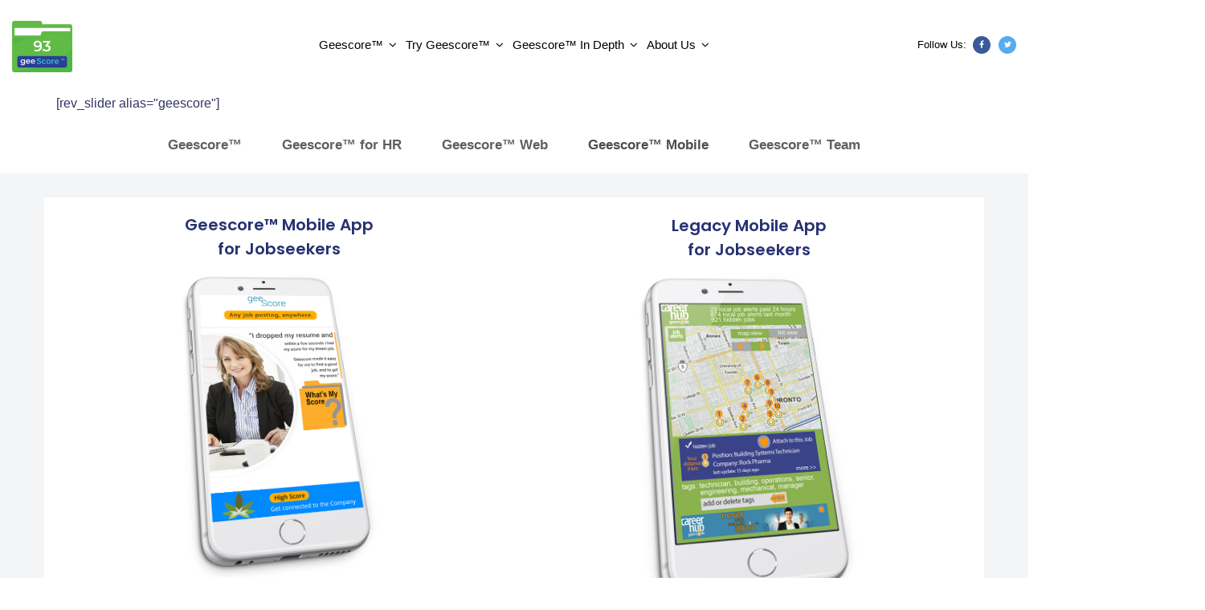

--- FILE ---
content_type: text/html; charset=UTF-8
request_url: https://geescore.com/geescore-mobile/
body_size: 18036
content:
<!doctype html>
<html lang="en-US">
<head>
	<meta charset="UTF-8">
	<meta name="viewport" content="width=device-width, initial-scale=1">
	<link rel="profile" href="http://gmpg.org/xfn/11">
	<meta name='robots' content='noindex, nofollow' />

	<!-- This site is optimized with the Yoast SEO plugin v22.8 - https://yoast.com/wordpress/plugins/seo/ -->
	<title>Geescore™ Mobile - Geescore™</title>
	<meta property="og:locale" content="en_US" />
	<meta property="og:type" content="article" />
	<meta property="og:title" content="Geescore™ Mobile - Geescore™" />
	<meta property="og:url" content="https://geescore.com/geescore-mobile/" />
	<meta property="og:site_name" content="Geescore™" />
	<meta property="article:publisher" content="https://www.facebook.com/people/Geescore/100065457701223/" />
	<meta property="article:modified_time" content="2025-07-08T20:45:41+00:00" />
	<meta property="og:image" content="https://geescore.com/wp-content/uploads/2024/01/template-3.1-591x1024-3.png" />
	<meta property="og:image:width" content="591" />
	<meta property="og:image:height" content="1024" />
	<meta property="og:image:type" content="image/png" />
	<meta name="twitter:card" content="summary_large_image" />
	<meta name="twitter:site" content="@geescore" />
	<meta name="twitter:label1" content="Est. reading time" />
	<meta name="twitter:data1" content="2 minutes" />
	<script type="application/ld+json" class="yoast-schema-graph">{"@context":"https://schema.org","@graph":[{"@type":"WebPage","@id":"https://geescore.com/geescore-mobile/","url":"https://geescore.com/geescore-mobile/","name":"Geescore™ Mobile - Geescore™","isPartOf":{"@id":"https://geescore.com/#website"},"datePublished":"2019-05-23T10:55:41+00:00","dateModified":"2025-07-08T20:45:41+00:00","breadcrumb":{"@id":"https://geescore.com/geescore-mobile/#breadcrumb"},"inLanguage":"en-US","potentialAction":[{"@type":"ReadAction","target":["https://geescore.com/geescore-mobile/"]}]},{"@type":"BreadcrumbList","@id":"https://geescore.com/geescore-mobile/#breadcrumb","itemListElement":[{"@type":"ListItem","position":1,"name":"Home","item":"https://geescore.com/"},{"@type":"ListItem","position":2,"name":"Geescore™ Mobile"}]},{"@type":"WebSite","@id":"https://geescore.com/#website","url":"https://geescore.com/","name":"Geescore™ - Jobseeker Scoring for Hiring Companies, We use AI to score, match & engage jobseekers.","description":"The Proof of Awesomeness","alternateName":"Geescore™ scores, matches & engages with Jobseekers","potentialAction":[{"@type":"SearchAction","target":{"@type":"EntryPoint","urlTemplate":"https://geescore.com/?s={search_term_string}"},"query-input":"required name=search_term_string"}],"inLanguage":"en-US"}]}</script>
	<!-- / Yoast SEO plugin. -->


<link rel='dns-prefetch' href='//fonts.googleapis.com' />
<link rel='preconnect' href='https://fonts.gstatic.com' crossorigin />
<link rel="alternate" type="application/rss+xml" title="Geescore™ &raquo; Feed" href="https://geescore.com/feed/" />
<link rel="alternate" type="application/rss+xml" title="Geescore™ &raquo; Comments Feed" href="https://geescore.com/comments/feed/" />
<link rel="alternate" title="oEmbed (JSON)" type="application/json+oembed" href="https://geescore.com/wp-json/oembed/1.0/embed?url=https%3A%2F%2Fgeescore.com%2Fgeescore-mobile%2F" />
<link rel="alternate" title="oEmbed (XML)" type="text/xml+oembed" href="https://geescore.com/wp-json/oembed/1.0/embed?url=https%3A%2F%2Fgeescore.com%2Fgeescore-mobile%2F&#038;format=xml" />
<style id='wp-img-auto-sizes-contain-inline-css' type='text/css'>
img:is([sizes=auto i],[sizes^="auto," i]){contain-intrinsic-size:3000px 1500px}
/*# sourceURL=wp-img-auto-sizes-contain-inline-css */
</style>
<style id='wp-block-library-inline-css' type='text/css'>
:root{--wp-block-synced-color:#7a00df;--wp-block-synced-color--rgb:122,0,223;--wp-bound-block-color:var(--wp-block-synced-color);--wp-editor-canvas-background:#ddd;--wp-admin-theme-color:#007cba;--wp-admin-theme-color--rgb:0,124,186;--wp-admin-theme-color-darker-10:#006ba1;--wp-admin-theme-color-darker-10--rgb:0,107,160.5;--wp-admin-theme-color-darker-20:#005a87;--wp-admin-theme-color-darker-20--rgb:0,90,135;--wp-admin-border-width-focus:2px}@media (min-resolution:192dpi){:root{--wp-admin-border-width-focus:1.5px}}.wp-element-button{cursor:pointer}:root .has-very-light-gray-background-color{background-color:#eee}:root .has-very-dark-gray-background-color{background-color:#313131}:root .has-very-light-gray-color{color:#eee}:root .has-very-dark-gray-color{color:#313131}:root .has-vivid-green-cyan-to-vivid-cyan-blue-gradient-background{background:linear-gradient(135deg,#00d084,#0693e3)}:root .has-purple-crush-gradient-background{background:linear-gradient(135deg,#34e2e4,#4721fb 50%,#ab1dfe)}:root .has-hazy-dawn-gradient-background{background:linear-gradient(135deg,#faaca8,#dad0ec)}:root .has-subdued-olive-gradient-background{background:linear-gradient(135deg,#fafae1,#67a671)}:root .has-atomic-cream-gradient-background{background:linear-gradient(135deg,#fdd79a,#004a59)}:root .has-nightshade-gradient-background{background:linear-gradient(135deg,#330968,#31cdcf)}:root .has-midnight-gradient-background{background:linear-gradient(135deg,#020381,#2874fc)}:root{--wp--preset--font-size--normal:16px;--wp--preset--font-size--huge:42px}.has-regular-font-size{font-size:1em}.has-larger-font-size{font-size:2.625em}.has-normal-font-size{font-size:var(--wp--preset--font-size--normal)}.has-huge-font-size{font-size:var(--wp--preset--font-size--huge)}.has-text-align-center{text-align:center}.has-text-align-left{text-align:left}.has-text-align-right{text-align:right}.has-fit-text{white-space:nowrap!important}#end-resizable-editor-section{display:none}.aligncenter{clear:both}.items-justified-left{justify-content:flex-start}.items-justified-center{justify-content:center}.items-justified-right{justify-content:flex-end}.items-justified-space-between{justify-content:space-between}.screen-reader-text{border:0;clip-path:inset(50%);height:1px;margin:-1px;overflow:hidden;padding:0;position:absolute;width:1px;word-wrap:normal!important}.screen-reader-text:focus{background-color:#ddd;clip-path:none;color:#444;display:block;font-size:1em;height:auto;left:5px;line-height:normal;padding:15px 23px 14px;text-decoration:none;top:5px;width:auto;z-index:100000}html :where(.has-border-color){border-style:solid}html :where([style*=border-top-color]){border-top-style:solid}html :where([style*=border-right-color]){border-right-style:solid}html :where([style*=border-bottom-color]){border-bottom-style:solid}html :where([style*=border-left-color]){border-left-style:solid}html :where([style*=border-width]){border-style:solid}html :where([style*=border-top-width]){border-top-style:solid}html :where([style*=border-right-width]){border-right-style:solid}html :where([style*=border-bottom-width]){border-bottom-style:solid}html :where([style*=border-left-width]){border-left-style:solid}html :where(img[class*=wp-image-]){height:auto;max-width:100%}:where(figure){margin:0 0 1em}html :where(.is-position-sticky){--wp-admin--admin-bar--position-offset:var(--wp-admin--admin-bar--height,0px)}@media screen and (max-width:600px){html :where(.is-position-sticky){--wp-admin--admin-bar--position-offset:0px}}

/*# sourceURL=wp-block-library-inline-css */
</style><style id='wp-block-heading-inline-css' type='text/css'>
h1:where(.wp-block-heading).has-background,h2:where(.wp-block-heading).has-background,h3:where(.wp-block-heading).has-background,h4:where(.wp-block-heading).has-background,h5:where(.wp-block-heading).has-background,h6:where(.wp-block-heading).has-background{padding:1.25em 2.375em}h1.has-text-align-left[style*=writing-mode]:where([style*=vertical-lr]),h1.has-text-align-right[style*=writing-mode]:where([style*=vertical-rl]),h2.has-text-align-left[style*=writing-mode]:where([style*=vertical-lr]),h2.has-text-align-right[style*=writing-mode]:where([style*=vertical-rl]),h3.has-text-align-left[style*=writing-mode]:where([style*=vertical-lr]),h3.has-text-align-right[style*=writing-mode]:where([style*=vertical-rl]),h4.has-text-align-left[style*=writing-mode]:where([style*=vertical-lr]),h4.has-text-align-right[style*=writing-mode]:where([style*=vertical-rl]),h5.has-text-align-left[style*=writing-mode]:where([style*=vertical-lr]),h5.has-text-align-right[style*=writing-mode]:where([style*=vertical-rl]),h6.has-text-align-left[style*=writing-mode]:where([style*=vertical-lr]),h6.has-text-align-right[style*=writing-mode]:where([style*=vertical-rl]){rotate:180deg}
/*# sourceURL=https://geescore.com/wp-includes/blocks/heading/style.min.css */
</style>
<style id='wp-block-paragraph-inline-css' type='text/css'>
.is-small-text{font-size:.875em}.is-regular-text{font-size:1em}.is-large-text{font-size:2.25em}.is-larger-text{font-size:3em}.has-drop-cap:not(:focus):first-letter{float:left;font-size:8.4em;font-style:normal;font-weight:100;line-height:.68;margin:.05em .1em 0 0;text-transform:uppercase}body.rtl .has-drop-cap:not(:focus):first-letter{float:none;margin-left:.1em}p.has-drop-cap.has-background{overflow:hidden}:root :where(p.has-background){padding:1.25em 2.375em}:where(p.has-text-color:not(.has-link-color)) a{color:inherit}p.has-text-align-left[style*="writing-mode:vertical-lr"],p.has-text-align-right[style*="writing-mode:vertical-rl"]{rotate:180deg}
/*# sourceURL=https://geescore.com/wp-includes/blocks/paragraph/style.min.css */
</style>
<style id='global-styles-inline-css' type='text/css'>
:root{--wp--preset--aspect-ratio--square: 1;--wp--preset--aspect-ratio--4-3: 4/3;--wp--preset--aspect-ratio--3-4: 3/4;--wp--preset--aspect-ratio--3-2: 3/2;--wp--preset--aspect-ratio--2-3: 2/3;--wp--preset--aspect-ratio--16-9: 16/9;--wp--preset--aspect-ratio--9-16: 9/16;--wp--preset--color--black: #000000;--wp--preset--color--cyan-bluish-gray: #abb8c3;--wp--preset--color--white: #ffffff;--wp--preset--color--pale-pink: #f78da7;--wp--preset--color--vivid-red: #cf2e2e;--wp--preset--color--luminous-vivid-orange: #ff6900;--wp--preset--color--luminous-vivid-amber: #fcb900;--wp--preset--color--light-green-cyan: #7bdcb5;--wp--preset--color--vivid-green-cyan: #00d084;--wp--preset--color--pale-cyan-blue: #8ed1fc;--wp--preset--color--vivid-cyan-blue: #0693e3;--wp--preset--color--vivid-purple: #9b51e0;--wp--preset--gradient--vivid-cyan-blue-to-vivid-purple: linear-gradient(135deg,rgb(6,147,227) 0%,rgb(155,81,224) 100%);--wp--preset--gradient--light-green-cyan-to-vivid-green-cyan: linear-gradient(135deg,rgb(122,220,180) 0%,rgb(0,208,130) 100%);--wp--preset--gradient--luminous-vivid-amber-to-luminous-vivid-orange: linear-gradient(135deg,rgb(252,185,0) 0%,rgb(255,105,0) 100%);--wp--preset--gradient--luminous-vivid-orange-to-vivid-red: linear-gradient(135deg,rgb(255,105,0) 0%,rgb(207,46,46) 100%);--wp--preset--gradient--very-light-gray-to-cyan-bluish-gray: linear-gradient(135deg,rgb(238,238,238) 0%,rgb(169,184,195) 100%);--wp--preset--gradient--cool-to-warm-spectrum: linear-gradient(135deg,rgb(74,234,220) 0%,rgb(151,120,209) 20%,rgb(207,42,186) 40%,rgb(238,44,130) 60%,rgb(251,105,98) 80%,rgb(254,248,76) 100%);--wp--preset--gradient--blush-light-purple: linear-gradient(135deg,rgb(255,206,236) 0%,rgb(152,150,240) 100%);--wp--preset--gradient--blush-bordeaux: linear-gradient(135deg,rgb(254,205,165) 0%,rgb(254,45,45) 50%,rgb(107,0,62) 100%);--wp--preset--gradient--luminous-dusk: linear-gradient(135deg,rgb(255,203,112) 0%,rgb(199,81,192) 50%,rgb(65,88,208) 100%);--wp--preset--gradient--pale-ocean: linear-gradient(135deg,rgb(255,245,203) 0%,rgb(182,227,212) 50%,rgb(51,167,181) 100%);--wp--preset--gradient--electric-grass: linear-gradient(135deg,rgb(202,248,128) 0%,rgb(113,206,126) 100%);--wp--preset--gradient--midnight: linear-gradient(135deg,rgb(2,3,129) 0%,rgb(40,116,252) 100%);--wp--preset--font-size--small: 13px;--wp--preset--font-size--medium: 20px;--wp--preset--font-size--large: 36px;--wp--preset--font-size--x-large: 42px;--wp--preset--spacing--20: 0.44rem;--wp--preset--spacing--30: 0.67rem;--wp--preset--spacing--40: 1rem;--wp--preset--spacing--50: 1.5rem;--wp--preset--spacing--60: 2.25rem;--wp--preset--spacing--70: 3.38rem;--wp--preset--spacing--80: 5.06rem;--wp--preset--shadow--natural: 6px 6px 9px rgba(0, 0, 0, 0.2);--wp--preset--shadow--deep: 12px 12px 50px rgba(0, 0, 0, 0.4);--wp--preset--shadow--sharp: 6px 6px 0px rgba(0, 0, 0, 0.2);--wp--preset--shadow--outlined: 6px 6px 0px -3px rgb(255, 255, 255), 6px 6px rgb(0, 0, 0);--wp--preset--shadow--crisp: 6px 6px 0px rgb(0, 0, 0);}:where(.is-layout-flex){gap: 0.5em;}:where(.is-layout-grid){gap: 0.5em;}body .is-layout-flex{display: flex;}.is-layout-flex{flex-wrap: wrap;align-items: center;}.is-layout-flex > :is(*, div){margin: 0;}body .is-layout-grid{display: grid;}.is-layout-grid > :is(*, div){margin: 0;}:where(.wp-block-columns.is-layout-flex){gap: 2em;}:where(.wp-block-columns.is-layout-grid){gap: 2em;}:where(.wp-block-post-template.is-layout-flex){gap: 1.25em;}:where(.wp-block-post-template.is-layout-grid){gap: 1.25em;}.has-black-color{color: var(--wp--preset--color--black) !important;}.has-cyan-bluish-gray-color{color: var(--wp--preset--color--cyan-bluish-gray) !important;}.has-white-color{color: var(--wp--preset--color--white) !important;}.has-pale-pink-color{color: var(--wp--preset--color--pale-pink) !important;}.has-vivid-red-color{color: var(--wp--preset--color--vivid-red) !important;}.has-luminous-vivid-orange-color{color: var(--wp--preset--color--luminous-vivid-orange) !important;}.has-luminous-vivid-amber-color{color: var(--wp--preset--color--luminous-vivid-amber) !important;}.has-light-green-cyan-color{color: var(--wp--preset--color--light-green-cyan) !important;}.has-vivid-green-cyan-color{color: var(--wp--preset--color--vivid-green-cyan) !important;}.has-pale-cyan-blue-color{color: var(--wp--preset--color--pale-cyan-blue) !important;}.has-vivid-cyan-blue-color{color: var(--wp--preset--color--vivid-cyan-blue) !important;}.has-vivid-purple-color{color: var(--wp--preset--color--vivid-purple) !important;}.has-black-background-color{background-color: var(--wp--preset--color--black) !important;}.has-cyan-bluish-gray-background-color{background-color: var(--wp--preset--color--cyan-bluish-gray) !important;}.has-white-background-color{background-color: var(--wp--preset--color--white) !important;}.has-pale-pink-background-color{background-color: var(--wp--preset--color--pale-pink) !important;}.has-vivid-red-background-color{background-color: var(--wp--preset--color--vivid-red) !important;}.has-luminous-vivid-orange-background-color{background-color: var(--wp--preset--color--luminous-vivid-orange) !important;}.has-luminous-vivid-amber-background-color{background-color: var(--wp--preset--color--luminous-vivid-amber) !important;}.has-light-green-cyan-background-color{background-color: var(--wp--preset--color--light-green-cyan) !important;}.has-vivid-green-cyan-background-color{background-color: var(--wp--preset--color--vivid-green-cyan) !important;}.has-pale-cyan-blue-background-color{background-color: var(--wp--preset--color--pale-cyan-blue) !important;}.has-vivid-cyan-blue-background-color{background-color: var(--wp--preset--color--vivid-cyan-blue) !important;}.has-vivid-purple-background-color{background-color: var(--wp--preset--color--vivid-purple) !important;}.has-black-border-color{border-color: var(--wp--preset--color--black) !important;}.has-cyan-bluish-gray-border-color{border-color: var(--wp--preset--color--cyan-bluish-gray) !important;}.has-white-border-color{border-color: var(--wp--preset--color--white) !important;}.has-pale-pink-border-color{border-color: var(--wp--preset--color--pale-pink) !important;}.has-vivid-red-border-color{border-color: var(--wp--preset--color--vivid-red) !important;}.has-luminous-vivid-orange-border-color{border-color: var(--wp--preset--color--luminous-vivid-orange) !important;}.has-luminous-vivid-amber-border-color{border-color: var(--wp--preset--color--luminous-vivid-amber) !important;}.has-light-green-cyan-border-color{border-color: var(--wp--preset--color--light-green-cyan) !important;}.has-vivid-green-cyan-border-color{border-color: var(--wp--preset--color--vivid-green-cyan) !important;}.has-pale-cyan-blue-border-color{border-color: var(--wp--preset--color--pale-cyan-blue) !important;}.has-vivid-cyan-blue-border-color{border-color: var(--wp--preset--color--vivid-cyan-blue) !important;}.has-vivid-purple-border-color{border-color: var(--wp--preset--color--vivid-purple) !important;}.has-vivid-cyan-blue-to-vivid-purple-gradient-background{background: var(--wp--preset--gradient--vivid-cyan-blue-to-vivid-purple) !important;}.has-light-green-cyan-to-vivid-green-cyan-gradient-background{background: var(--wp--preset--gradient--light-green-cyan-to-vivid-green-cyan) !important;}.has-luminous-vivid-amber-to-luminous-vivid-orange-gradient-background{background: var(--wp--preset--gradient--luminous-vivid-amber-to-luminous-vivid-orange) !important;}.has-luminous-vivid-orange-to-vivid-red-gradient-background{background: var(--wp--preset--gradient--luminous-vivid-orange-to-vivid-red) !important;}.has-very-light-gray-to-cyan-bluish-gray-gradient-background{background: var(--wp--preset--gradient--very-light-gray-to-cyan-bluish-gray) !important;}.has-cool-to-warm-spectrum-gradient-background{background: var(--wp--preset--gradient--cool-to-warm-spectrum) !important;}.has-blush-light-purple-gradient-background{background: var(--wp--preset--gradient--blush-light-purple) !important;}.has-blush-bordeaux-gradient-background{background: var(--wp--preset--gradient--blush-bordeaux) !important;}.has-luminous-dusk-gradient-background{background: var(--wp--preset--gradient--luminous-dusk) !important;}.has-pale-ocean-gradient-background{background: var(--wp--preset--gradient--pale-ocean) !important;}.has-electric-grass-gradient-background{background: var(--wp--preset--gradient--electric-grass) !important;}.has-midnight-gradient-background{background: var(--wp--preset--gradient--midnight) !important;}.has-small-font-size{font-size: var(--wp--preset--font-size--small) !important;}.has-medium-font-size{font-size: var(--wp--preset--font-size--medium) !important;}.has-large-font-size{font-size: var(--wp--preset--font-size--large) !important;}.has-x-large-font-size{font-size: var(--wp--preset--font-size--x-large) !important;}
/*# sourceURL=global-styles-inline-css */
</style>
<style id='core-block-supports-inline-css' type='text/css'>
.wp-elements-96fee014216cf0f93687a71cfefcf462 a:where(:not(.wp-element-button)){color:var(--wp--preset--color--black);}.wp-elements-f4388b8d8cea4473fcb2fa031982e70f a:where(:not(.wp-element-button)){color:var(--wp--preset--color--black);}
/*# sourceURL=core-block-supports-inline-css */
</style>

<style id='classic-theme-styles-inline-css' type='text/css'>
/*! This file is auto-generated */
.wp-block-button__link{color:#fff;background-color:#32373c;border-radius:9999px;box-shadow:none;text-decoration:none;padding:calc(.667em + 2px) calc(1.333em + 2px);font-size:1.125em}.wp-block-file__button{background:#32373c;color:#fff;text-decoration:none}
/*# sourceURL=/wp-includes/css/classic-themes.min.css */
</style>
<link rel='stylesheet' id='consultix-contact-box-widget-css' href='https://geescore.com/wp-content/themes/consultix/inc/widget/contact-box/css/consultix-contact-box.css' type='text/css' media='all' />
<link rel='stylesheet' id='wpo_min-header-0-css' href='https://geescore.com/wp-content/cache/wpo-minify/1764789711/assets/wpo-minify-header-9f0fa726.min.css' type='text/css' media='all' />
<script type="text/javascript" src="https://geescore.com/wp-content/cache/wpo-minify/1764789711/assets/wpo-minify-header-63380ecc.min.js" id="wpo_min-header-0-js"></script>
<link rel="https://api.w.org/" href="https://geescore.com/wp-json/" /><link rel="alternate" title="JSON" type="application/json" href="https://geescore.com/wp-json/wp/v2/pages/11926" /><link rel="EditURI" type="application/rsd+xml" title="RSD" href="https://geescore.com/xmlrpc.php?rsd" />
<meta name="generator" content="WordPress 6.9" />
<link rel='shortlink' href='https://geescore.com/?p=11926' />
<meta name="generator" content="Redux 4.4.18" /><!-- <script src="https://totalcareerhub.com/gs-widget/widget.js"></script> --><meta name="generator" content="performance-lab 3.2.0; plugins: webp-uploads">

<!--BEGIN: TRACKING CODE MANAGER (v2.2.0) BY INTELLYWP.COM IN HEAD//-->
<script type="text/javascript">
    (function(c,l,a,r,i,t,y){
        c[a]=c[a]||function(){(c[a].q=c[a].q||[]).push(arguments)};
        t=l.createElement(r);t.async=1;t.src="https://www.clarity.ms/tag/"+i;
        y=l.getElementsByTagName(r)[0];y.parentNode.insertBefore(t,y);
    })(window, document, "clarity", "script", "kqcuilmhxo");
</script>
<!-- Google tag (gtag.js) -->
<script async src="https://www.googletagmanager.com/gtag/js?id=G-6DEB41WSJC"></script>
<script>
  window.dataLayer = window.dataLayer || [];
  function gtag(){dataLayer.push(arguments);}
  gtag('js', new Date());

  gtag('config', 'G-6DEB41WSJC');
</script>
<!--END: https://wordpress.org/plugins/tracking-code-manager IN HEAD//--><meta name="generator" content="webp-uploads 2.0.1">
			<link rel="icon" href="https://geescore.com/wp-content/uploads/2022/04/ritesh-extension-icon.png" sizes="32x32" />
			<link rel="icon" href="" sizes="192x192">
			<link rel="apple-touch-icon-precomposed" href="" />
			<meta name="msapplication-TileImage" content="" />
		<style type="text/css">.recentcomments a{display:inline !important;padding:0 !important;margin:0 !important;}</style><meta name="generator" content="Powered by WPBakery Page Builder - drag and drop page builder for WordPress."/>
<!--[if lte IE 9]><link rel="stylesheet" type="text/css" href="https://geescore.com/wp-content/plugins/js_composer/assets/css/vc_lte_ie9.min.css" media="screen"><![endif]-->		<style type="text/css" id="wp-custom-css">
			/* @media only screen and (max-width: 576px)
{
	.vc_single_image-img.attachment-full{
		margin-left:105px
}
	.vc_single_image-img.attachment-full{
		margin-left: 120px;
}
	.vc_single_image-img.attachment-full {
    margin-right: 87px;
}
} */
.rt-call-to-action-wraper.element-one>.rt-call-to-action-wraper-overlay {
    transform: skew(-15deg);
    -webkit-transform: skew(10deg) !important;
}
.bhr{
	height:10px;
}
.wraper_header{
	z-index:99999;
}

.dollarParentDiv:hover {
  border-radius: 6px;
    border: 1px solid rgb(64, 123, 255);
   
}
.custom-btnText-color button:hover {
  
   color:#fffff;
   
}

.footer_main_item ul.contact li:before {
    position: absolute;
    top: 0;
    z-index: 0;
    font-family: "FontAwesome";
    background: #02a603;
    height: 30px;
    width: 30px;
    border-radius: 50px;
    font-size: 17px;
    text-align: center;
    color: white;
    padding: 1px;
}
.footer_main_item ul.contact li {
    position: relative;
    margin-bottom: 7px;
    padding-left: 38px;
    font-size: 85%;
    color: #fff;
}

/* 22Aug css */
.footer_copyright_item p {
    color: #fff0;
}
.vc_custom_1661190163466 {
    padding: 265px 0;
}
.wpb_text_column.wpb_content_element.vc_custom_1661176199607 {
    margin: 0px!important;
}
.vc_custom_1661181420656 {
    margin-top: 0px !important;
}
.wpb_text_column.wpb_content_element.vc_custom_1661181420656 p{
    font-size: 18px!important;
    color: #000000!important;
    font-weight: 400;
}
.img-media{
	margin:0;
}
.img-media img {
    height: 155px;
    width: 100%;
    object-fit: contain;
}
.media-right, .media-right h2 {
    color: white;
    padding: 0;
}
section.vc_section.vc_custom_1529140768244.vc_section-has-fill {
    padding-bottom: 0!important;
}
.rt-button2.element-two.hover-style-one.ex452107034b69cfe a.rt-button2-main {
    font-weight: 100!important;
    text-decoration: underline!important;
}
a.rt-button2-main.vc_custom_1661179591329 {
    padding: 4px 28px;
    border-radius: 6px;
    margin: 10px auto;
}
.seeker {
    margin: 6rem auto;
}
.seeker, .seeker h2 {
    color: #000000;
}
.wpb_text_column.wpb_content_element.vc_custom_1661190633472 p {
    font-size: 18px;
    color: #000000;
}
.footer_main_item p {
    margin-bottom: 20px;
    font-size: 95%;
    color: #000000;
}
.row.footer_main .col-lg-4.col-md-4.col-sm-4.col-xs-12:nth-child(2) {
    display: none;
}
.row.footer_main {
    display: flex;
}
.footer_main_item .widget-title {
    margin-bottom: 20px;
    font-size: 34px;
    color: #000;
    line-height: 30px;
}
header.wraper_header.style-three {
    padding-top: 12px;
}
ul.contact li {
    color: #000000!important;
    font-size: 16px!important;
}
.wraper_footer {
    background-color: #ffffff!important;
}
.header_main .brand-logo img {
    max-width: 95px;
}
.header-data-social p {
    color: #000000!important;
    margin: 0px 8px!important;
}
.header_nav {
    position: absolute;
    top: 56%;
    left: 50%;
    transform: translate(-50%,-50%);
}
main#main {
    margin-top: 10px;
}
ul#menu-gee-main-menu li {
    color: #000000;
}
.header_main .header-data > .header-data-social {
    margin-top: 30px;
}
.wraper_inner_banner {
    display: none!important;
}
section.vc_section.vc_custom_1529140768244.vc_section-has-fill {
    padding-top: 60px!important;
    padding-bottom: 15px!important;
}
p.many {
    margin-bottom: 32px;
}
.vc_row.wpb_row.vc_row-fluid.vc_custom_1529126338788 {
    margin-bottom: 18px!important;
}
.seeker p {
    line-height: 24px;
    font-weight: 400;
}
.seeker h2 {
    margin-bottom: 12px;
}
h2.vc_custom_heading.vc_custom_1661177681665 {
    margin-top: 25px !important;
    padding-bottom: 32px !important;
}
.footer_main_item {
    margin-bottom: 0;
}
a.rt-button2-main.vc_custom_1661189670202 {
    text-decoration: underline!important;
    font-weight: 200!important;
}
.mobile-banner{
	display:none;
}

.header_main .header-data > .header-data-social {
    margin: 27px auto;
}
ul#menu-gee-main-menu li a {
    font-size: 15px;
    padding-top: 10px;
}
ul.rt-sub-menu li a {
    font-size: 13px!important;
}
nav.nav.visible-lg.visible-md.visible-sm.hidden-xs {
    width: 740px;
	text-align:center;
}
h2.vc_custom_heading.job-posting {

    font-size: 28px!important;
}
	h2.vc_custom_heading.job-scoring,h2.vc_custom_heading.jobseeker {
    font-size: 32px!important;
    line-height: 36px!important;
}


.wraper_footer {
    background-color: #ebeef0!important;
}
.custom-listtry {
    background: white;
    padding: 45px 60px;
    width: 90%;
    margin: 0 auto;
    position: relative;
    box-shadow: 0 4px 20px 0 rgb(0 0 0 / 12%), 0 6px 20px 0 rgb(0 0 0 / 19%);
    top: -70px;
    border-radius: 25px;
}
.custom-listtry h2 {
    color: #000000;
    margin: 10px auto;
    font-weight: 600;
}
.custom-listtry p {
    color: black;
    line-height: 24px;
    font-weight: 400;
    margin-bottom: 8px;
}
.try-geescore .vc_custom_1661851934586 {
    background-color: #60bb46 !important;
    padding: 55px 47px;
    color: #0a0a0a;
    line-height: 64px;
    position: absolute;
    right: -115px;
    z-index: 9;
    top: 50%;
    transform: translate(0%,40%);
  
}
.try-banner .wpb_single_image img {
    height: 450px;
    max-width: 100%;
    vertical-align: top;
    object-fit: cover;
}
/* 26 sep */
.c-pricing img {
    border-radius: 6px;
}
.banner-cp {
    margin-top: 50px;
    margin-bottom: 35px;
}
.banner-cplist li {
    font-weight: 300;
    color: #000000;
}
.logo-branding {
    display: flex;
    justify-content: space-between;
    padding-top: 80px;
}

.logo-branding .vc_col-sm-4 {
    width: 30%;
    background: #ffffff;
    border-bottom: 7px solid #40B247;
    transition:.2s all ease;
    box-shadow: 0 8px 24px 0 rgb(0 0 0 / 0%), 0 6px 20px 0 rgb(169 169 169 / 4%);
}
.logo-branding .vc_col-sm-4:hover {
    box-shadow: 0 8px 24px 0 rgb(0 0 0 / 20%), 0 6px 20px 0 rgb(169 169 169 / 4%);
}
.logo-branding .vc_column-inner {
    padding: 25px 20px;
}
.logo-branding p {
    font-weight: 300;
}
.logo-branding .wpb_text_column.wpb_content_element {
    margin-bottom: 45px;
}
.logo-branding {
    padding-bottom: 100px!important;
}
.logo-branding p {
    font-weight: 300;
    color: #000000;
}
.Saas-pricing-cp .vc_column-inner {
    padding: 0 15px!important;
}

.Saas-pricing-cp .wpb_text_column.wpb_content_element {
    margin: 0 auto;
}
.Saas-pricing-cp .vc_row {
    display: flex;
    justify-content: center;
    align-items: center;
}
.Saas-pricing-cp .vc_column-inner {
    height: 250px;
    display: flex;
    align-items: center;
}
.Saas-pricing-cp .wpb_raw_code
{
	margin: 0 auto;
}
.quick-zoom p {
    color: #ffffff;
}
.quick-zoom p {
    color: #ffffff;
    font-size: 18px;
    line-height: 30px;
}
.founder {
    padding-left: 30px;
    color: #000000;
    font-size: 16px;
    font-weight: 300;
}
.founder svf{
   margin-right: 5px;
}
.founder h2.vc_custom_heading.vc_custom_1664195361106 {
    line-height: 45px;
    font-weight: 500;
    letter-spacing: 1px;
}
.call-here {
    margin-top: 14px;
}
.call-here a{
    padding: 2px 25px;
}
.details-cp h3 {
    color: #000000;
    font-weight: 500;
    margin-bottom: 18px;
    font-size: 30px;
}
.founder h4 {
    color: #000000;
    font-weight: 500;
    margin-bottom: 8px;
    font-size: 24px;
}
.Saas-pricing-cp {
    background: linear-gradient(90deg, rgba(66,179,73,1) 0%, rgba(66,179,73,1) 41%, rgba(255,255,255,1) 42%);
}



/*biggest problem page css*/
	.biggest-problems h2 {
    font-size: 38px!important;
    font-weight: 600;
}
.biggest-problems p.vc_custom_heading {
    font-weight:300;
    padding: 18px 0 60px 0;
    line-height: 30px;
}
.biggest-problems {
    padding-top: 20px;
}
.goals-jseeker {
    padding: 60px 0 80px;
}
.helpful-js {
    padding: 60px 0 70px;
    color: #ffffff;
}
.helpful-js h2 {
    font-size: 38px!important;
    padding-bottom: 20px;
}
.helpful-js p {
    font-size: 19px;
    font-weight: 300;
}
.helpful-js .wpb_text_column {
    margin: 0 auto;
}
.helpful-js .vc_column-inner {
    padding: 0px 50px!important;
}
.download-score .vc_column-inner {
    padding: 0px!important;
}
.download-score .wpb_single_image {
    margin: 0;
}
.download-pdf {
    position: unset;
   
}
.download-score{
	position:relative;
	    display: flex;
    align-items: center;
}
.download-score .vc_column_container {
    position: unset;
}
a.get-pdf {
    left: 50%;
    transform: translate(-50%,-50%);
    top: 50%;
	transition:.2s all ease;
    position: absolute;
}
a.get-pdf:hover {
    filter: brightness(1.2);
}

.download-pdf {
    padding: 0rem 14rem;
    margin: 0 auto;
}
.download-score .wpb_single_image img {
    height: 55rem;
    max-width: 100%;
    vertical-align: middle;
    object-fit: cover;
}
.download-score {
    padding: 0!important;
}
.download-rightc h2 {
    font-size: 38px!important;
    padding: 0 25px 10px 0;
    font-weight: 600;
    line-height: 44px;
    color: #000000;
}
.download-rightc p {
    font-size: 18px;
    font-weight: 400;
    color: #000000;
}

.biggest-problems:before {
    content: '';
    background: #ffffff21;
    width: 288px;
    height: 288px;
    border-radius: 100%;
    position: absolute;
    left: -70px;
    top: 40px;
}
.biggest-problems:after {
    content: '';
    background: #ffffff21;
    width: 288px;
    height: 288px;
    border-radius: 100%;
    position: absolute;
    right: -100px;
    top: -145px;
}
.vc_column-inner.vc_custom_1664346403753 {
    height: 100%;
    display: flex;
    align-items: center;
    width: 100%;
    padding: 40px;
}
.visit-myscore {
    height: 415px;
    display: flex;
    margin: 6rem auto;
}
.visit-myscore h2.vc_custom_heading {
    line-height: 46px;
    font-weight: 700;
}
.visit-myscore h5 {
    margin-top: 36px;
    font-weight: 100!Important;
    font-family: inherit;
}
.visit-myscore a {
    padding: 2px 40px;
    font-size: 23px;
    border-radius: 4px;
    margin-top: 23px;
}
.visit-myscore:before {
    content: '';
    width: 159px;
    height: 169px;
    background: linear-gradient(179.83deg, rgba(253, 255, 253, 0.29) 0.15%, rgba(64, 178, 71, 0.17) 99.86%);
    position: absolute;
    left: -80px;
    top: 54px;
}
.visit-myscore:after {
    position: absolute;
    content: '';
    background: #40b247;
    width: 1500px;
    height: 415px;
    left: -700px;
    z-index: -1;
}
.applicants {
    margin: 40px auto 90px;
    border-radius: 42px;
    overflow: hidden;
    display: flex;
    align-items: center;
}
.applicants img {
    width: 100%;
}
.applicants .vc_column-inner {
    padding: 0!important;
}
.applicant-left {
    padding: 60px;
    text-align: left;
}
.applicant-image .wpb_single_image {
    margin: 0;
}
.applicant-image .wpb_single_image .vc_figure {
    display: block;
}
.applicants .vc_single_image-wrapper.vc_box_border_grey{
 			width:100%;
}
.applicant-left p {
    font-size: 19px;
    color: #000000;
    margin: 24px auto 0;
    font-weight: 500;
}
.applicant-left a {
    font-weight: 900;
    font-size: 22px;
    text-align: left!important;
}
.applicant-left h2 {
    font-weight: 700;
}
.applicant-left .rt-button2.element-two.hover-style-one.ex6a69889d5a3ed9c {
    text-align: left!important;
}
/* .looking-for-job {
    background: #3B4E97;
    position: absolute;
    width: 85%;
    color: #ffffff;
    padding: 70px;
    top: 50%;
    left: 32%;
    transform: translate(-50%,-50%);
}
.banner-lfj {
    display: flex;
    align-items: center;
}
 */
.visit-jobs h2 {
    font-size: 38px!important;
    color: #000000;
    line-height: 50px;
    margin-bottom: 40px;
    font-weight: 600;
}
.visit-jobs p {
    font-size: 18px!important;
    color: #000000;
    margin-bottom: 20px;
}
.visit-jobs a {
    padding: 8px;
    font-size: 21px;
    border-radius: 4px;
    padding: 12px 40px;
}
.banner-lfj {
    padding: 0!important;
}
.banner-lfj img{
	width:100%;
}
.banner-lfj figure.wpb_wrapper.vc_figure {
    width: 100%;
}
.banner-lfj .vc_column-inner {
    padding: 0;
}
.banner-lfj .wpb_single_image .vc_single_image-wrapper {
    width: 100%;
}
.visit-jobs {
    margin: 4rem auto;
}
.looking-for-jobs {
    background: #3B4E97;
    color: #ffffff;
    padding: 60px;
    position: relative;
    left: -100px;
}
.looking-for-jobs h2 {
    color: #ffffff;
    font-size: 42px;
    margin-bottom: 30px;
}
.looking-for-jobs p {
    font-size: 17px;
}

@media only screen 
  and (min-device-width: 768px) 
  and (max-device-width: 1200px) 
  and (-webkit-min-device-pixel-ratio: 2) {
  .download-score .wpb_single_image img {
    height: auto;
}
}

@media only screen and (max-width: 767px) {
	h2.vc_custom_heading.apj-jobs {
    font-size: 34px!important;
    line-height: 38px!Important;
}
	.looking-for-jobs {

    padding: 36px;
	}
	.looking-for-jobs h2 {
    line-height: 38px;
    font-size: 34px;
    margin-bottom: 30px;
}
	.banner-lfj .wpb_single_image.wpb_content_element.vc_align_left {
    margin: 0;
}
	.looking-for-jobs {
    left: 0px;
}
	.applicant-left p {
    font-size: 19px;
}
	div#clickhere {
    text-align: left!important;
}
	.vc_column-inner.vc_custom_1664346403753 .rt-button2.element-two.hover-style-one.ex5c878ca31793ea8 {
    text-align: left!important;
}
	.applicant-left a {
    font-size: 20px;
    text-align: left!important;
}
	h2.vc_custom_heading.looking-for-job {
    font-size: 30px!important;
}
	.vc_custom_1664350221641 h2 {
    font-size: 34px!important;
}
	.applicant-left {
    padding: 40px;
}
	.applicants {
    flex-direction: column;
}
	.vc_column-inner.vc_custom_1664346403753 h5 {
    font-size: 26px!important;
}
	.vc_column-inner.vc_custom_1664346403753 .rt-button2.element-two.hover-style-one.exc7ab6b0ac89940c {
    text-align: left!important;
}
.vc_column-inner.vc_custom_1664346403753 h2 {
    font-size: 34px!important;
}
.download-score .wpb_single_image img {
    height: 30rem;
}
	a.get-pdf {
    left: 50%;
    transform: translate(-50%,-50%);
    top: 40%;
    transition: .2s all ease;
    position: absolute;
}
.helpful-js .vc_column-inner {
    padding: 0px !important;
}
	.biggest-problems:after {
    content: '';
    background: #ffffff21;
    width: 188px;
    height: 188px;
    border-radius: 100%;
    position: absolute;
    right: -100px;
    top: -124px;
}
	.biggest-problems:before {
    content: '';
    background: #ffffff21;
    width: 188px;
    height: 188px;
    border-radius: 100%;
    position: absolute;
    left: -80px;
    top: 20rem;
}
	h2.vc_custom_heading.biggest-heading {
    font-size: 30px!important;
    line-height: 38px!important;
}
	.download-rightc h2 {
    font-size: 30px!important;
}
	h2.vc_custom_heading.biggest-heading.goals {
    padding: 0 4px;
}
	.biggest-problems h2 {
    line-height: 35px!important;
    font-size: 28px!important;
}
.goals-jseeker {
    padding: 36px 0 60px;
}
	.helpful-js .vc_col-sm-12 {
    padding: 0 20px;
}
.download-score{
	flex-direction:column;
}
	.download-pdf {
    padding: 10rem 2rem;
    margin: 0 auto;
}
	h2.vc_custom_heading.vc_custom_1664190982538{
		font-size:34px;
		line-height:38px;
	}
	h2.vc_custom_heading.vc_custom_1664195361106 {
    line-height: 38px!important;
    font-size: 30px!important;
}
	.Saas-pricing-cp .rt-button2 {
    text-align: left!important;
}
	h2.vc_custom_heading.vc_custom_1664193277124,h2.vc_custom_heading.vc_custom_1664193288060,h2.vc_custom_heading.vc_custom_1664193297739 {
    font-size: 30px!important;
    padding: 10px 0 0 0!important;
}
	h2.vc_custom_heading.vc_custom_1664190982538{
    font-size: 34px!important;
    line-height: 38px!important;
}
	.Saas-pricing-cp {
    background: none;
}
	.logo-branding {
    display: flex;
    flex-direction:column;
    padding-top: 40px;
}

.logo-branding .vc_col-sm-4 {
    width: 94%;
	margin-bottom:25px;
	margin-left:auto;
	margin-right:auto;
}
	
	
	header.wraper_header.style-three {
    padding-top: 0px;
}
	ul#menu-gee-main-menu li a
	{
		font-size:13px!important;
	}
	h2.vc_custom_heading.jobseeker {
    font-size: 28px!important;
}
	.try-banner .wpb_single_image img {
    height: 400px;
}
.try-geescore .vc_custom_1661851934586 {
    background-color: #60bb46 !important;
    padding: 16px 62px;
    color: #0a0a0a;
    position: absolute;
    z-index: 9999;
    font-size: 32px!important;
    left: 50%;
    width: max-content;
    top: 50%;
    transform: translate(-50%,240%);
    line-height: 40px!important;
}
.custom-listtry {
    background: white;
    padding: 25px 15px;
    width: 100%;
    position: relative;
    box-shadow: 0 4px 20px 0 rgb(0 0 0 / 12%), 0 6px 20px 0 rgb(0 0 0 / 19%);
    border-radius: 25px;
    top: 0;
    margin: 1rem auto 4rem auto;
}
	h2.vc_custom_heading.job-posting {
    font-size: 26px!important;
}
	h2.vc_custom_heading.job-scoring {
    font-size: 28px!important;
    line-height: 38px!important;
}
 	.first-banner {
    display: none;
}
	.mobile-banner{
	display:block;
}
	.vc_row.wpb_row.vc_row-fluid.mobile-banner.vc_custom_1661200541896.vc_row-has-fill {
    height: 500px;
}
	h2.vc_custom_heading.vc_custom_1661175779336 {
    font-size: 28px!important;
}
	.footer_main_item .widget {
    margin-bottom: 12px;
}
	.footer_main_item .widget-title {
    margin-bottom: 8px;
    font-size: 28px;
}
	.footer_main_item {
    margin-bottom: 0px;
}
	main#main {
    margin-top: 0;
}
	.header-data-social {
    display: none!important;
}
	.header_main .brand-logo img {
    max-width: 90px;
}
	.header_nav {
    position: absolute;
    top: 50%;
    left: unset;
    transform: translate(-50%,-50%);
    right: 10px;
}
	.header_main .brand-logo {
    width: fit-content;
    margin: 0px 0px 15px 0px;
}
	.footer_main_item.matchHeight {
    height: unset!important;
}
/* 	.vc_column-inner.vc_custom_1508395818862:before {
    content: '';
    background: #00000026;
    width: 100%;
    height: 100%;
    position: absolute;
    left: 0;
    top: 0;
    z-index: -1;
} */
	.first-banner h2.vc_custom_heading.vc_custom_1661175477113 {
    font-size: 32px!important;
    line-height: 34px!important;
}
	
	.row.footer_main {
    flex-direction: column;
}
	.seeker {
    margin: 0rem auto;
}
.media-right h2 {
    font-size:24px;
}
	.seeker h2 {
    color: #000000;
    font-size: 28px!important;
}
.vc_column-inner.vc_custom_1508395818862 {
    padding: 48px 15px!important;
    position: relative;
    z-index: 0;
}
	.vc_custom_1661185080920 {
    padding-top: 40px !important;
    padding-bottom: 40px !important;
	}
	.vc_custom_1661184560827 .wpb_single_image.wpb_content_element.vc_align_left.img-media {
    text-align: center;
}
	.rt-button2.element-two[data-button-direction=left] {
    text-align: center!important;
}
	
.vc_custom_1529140768244 {

    padding-top: 50px !important;

}
	
	h2.vc_custom_heading.vc_custom_1661187722353 {
    font-size: 34px!important;
    line-height: 36px!important;
    margin-bottom: 0px!important;
		    text-align: center!important;
}
.wpb_text_column.wpb_content_element.vc_custom_1661181420656 p {
    font-size: 16px!important;
}
h2.vc_custom_heading.vc_custom_1661177681665 {
    text-align: center!important;
    font-size: 26px!important;
	    padding-bottom: 15px!important;
}
	.rt-button2.element-two.hover-style-one.exa44e54354601bd4 {
    margin-top: 10px;
}

.vc_custom_1661190163466{
    padding: 0px;
}
h2.vc_custom_heading.vc_custom_1661186921217 {
    font-size: 40px!important;
    line-height: 42px!important;
}
	p.vc_custom_heading.vc_custom_1661186929808 {
    font-size: 18px!important;
    text-align: center!important;
    margin-top: 20px!important;
}
	h2.vc_custom_heading.vc_custom_1661181186873 {
    text-align: center!important;
    font-size: 24px;
}
	
}
/* Aug 29 2022 */


/* laptop screens */
@media(max-width:1500px){
	.header_main{
		display: flex;
    justify-content: space-between;
	}
	.brand-logo.radiantthemes-retina {
    margin: 0 !important;
}
	.header_main .header-data{
		margin: 0 !important;
	}
}

@media(max-width:1300px){
	.header_main .brand-logo{
		text-align: left;
	}
	.header_main{
		display: flex;
	}
	.header_main .header-data{
		text-align: end;
	}
	.header_main .brand-logo img {
    max-width: 75px;
}
	.nav > [class*='menu-'] > ul.menu > li{
		    margin-right: 7px;
	}

}
	@media(max-width:1199px){
	
		.download-score{
	flex-direction:column;
}
		.download-score .vc_column_container {
    position: unset;
    width: 100%;
}
		.download-pdf {
    padding: 10rem 5rem;
    margin: 0 auto;
}
/* .download-pdf {
    padding: 10rem 2rem;
    margin: 0 auto;
} */
/* 		h2.vc_custom_heading{
			    font-size: 50px !important;
    line-height: 60px !important;;
		} */
		p.vc_custom_heading{
			    font-size: 16px !important;;
    line-height: 25px !important;;
		}
/* 		ul#menu-gee-main-menu li a {
    font-size: 12px!important;
} */
	}

@media(max-width:991px){
	h2.vc_custom_heading{
		line-height: 49px!important;
    font-size: 42px!important;
	}
			ul#menu-gee-main-menu li a {
    font-size: 12px;
}
	}
@media(max-width:1024px){
	.try-banner .wpb_single_image img {
    height: 400px;
}
	.vc_custom_1661190163466 {
    padding: 160px 0;
}
	}
/* @media(max-width:791px){
	.header_nav{
		width: 60%;
	} */

}


/* Portrait and Landscape ipad mini*/

@media only screen 
  and (min-device-width: 768px) 
  and (max-device-width: 1024px) 
  and (-webkit-min-device-pixel-ratio: 1) {
	.download-pdf {
    padding: 0rem 0rem 0 14rem!important;
    margin: 0 auto;
}
/* .vc_custom_1661190163466 {
    padding: 150px 18px!important;
} */
			h2.vc_custom_heading.job-posting {
    font-size: 30px!important;
}
	h2.vc_custom_heading.job-scoring {
    font-size: 36px!important;
    line-height: 38px!important;
}
		main#main {
    margin-top: 0;
}
		.nav > [class*='menu-'] > ul.menu > li > ul > li > a, .nav > [class*='menu-'] > ul.menu > li > ul > li > ul > li > a, .nav > [class*='menu-'] > ul.menu > li > ul > li > ul > li > ul > li > a, .nav > [class*='menu-'] > ul.menu > li > ul > li > ul > li > ul > li ul li a {
    font-size: 10px;
		}
		.header-data {
    position: absolute;
    width: fit-content!important;
    right: 25px;
    top: 28px;
}
		.header_main .header-data {
    width: fit-content;
}
		.header-data-social p {
    font-size: 10px!important;
}
		.header_nav {
    position: absolute;
    top: 50%;
    left: 50%;
    width: inherit;
    transform: translate(-50%,-50%);
    text-align: center;
    justify-content: center;
    display: flex;
}
		h2.vc_custom_heading.vc_custom_1661175779336,h2.vc_custom_heading.vc_custom_1661177681665 {
    font-size: 36px!important;
}
		.header_main .brand-logo {
    width: fit-content;
    margin: 0px 0px 20px 0px;
}
		.wpb_text_column.wpb_content_element.vc_custom_1661190633472 p {
    font-size: 17px;
    color: #000000;
}
h2.vc_custom_heading.vc_custom_1661187722353 {
    line-height: 58px!important;
   
}
p.vc_custom_heading.vc_custom_1661186929808 {
    font-size: 16px!important;
}
.vc_custom_1661190163466{
    padding: 8rem 0;
}
}
@media only screen 
  and (min-device-width: 989px) 
  and (max-device-width: 1320px) 
  and (-webkit-min-device-pixel-ratio: 1) {
h2.vc_custom_heading.know-score {
    font-size: 44px!important;
    line-height: 50px!important;
}

}	

@media only screen 
  and (min-device-width: 768px) 
  and (max-device-width: 1300px) 
  and (-webkit-min-device-pixel-ratio: 1) {
.header_main {
    display: flex;
    align-items: center;
}
.header_main .header-data > .header-data-social {
    margin: 10px auto;
}
header.wraper_header.style-three .container {
    width: 100%!important;
}

}
.footer_main_item ul.contact li:before {
    position: absolute;
    top: 0;
    z-index: 0;
    font-family: "FontAwesome";
    background: #02a603;
    height: 30px;
    width: 30px;
    border-radius: 50px;
    font-size: 17px;
    text-align: center;
    color: white;
    padding: 1px;
}
.footer_main_item ul.contact li.address:before {
    left: 0px;
    content: "\f041";
}
.footer_main_item ul.contact li {
    position: relative;
    margin-bottom: 7px;
    padding-left: 38px;
    font-size: 85%;
    color: #fff;
}
.wraper_footer {
    background-color: #ffffff !important;
}

@media (min-width: 1200px){
.wraper_footer_main .container {
    min-width: 1500px;
}
}


/* PRICING TABLE CSS STARTED  */

/* PRICING TABLE CSS ENDED */		</style>
		<style id="consultix_theme_option-dynamic-css" title="dynamic-css" class="redux-options-output">body{background-color:#ffffff;background-repeat:no-repeat;background-attachment:inherit;background-size:cover;}body{font-family:Poppins;line-height:27px;font-weight:400;font-style:normal;color:#333366;font-size:16px;}h1{font-family:Poppins;line-height:40px;font-weight:700;font-style:normal;color:#333366;font-size:30px;}h2{font-family:Poppins;line-height:35px;font-weight:600;font-style:normal;color:#333366;font-size:26px;}h3{font-family:Poppins;line-height:35px;font-weight:600;font-style:normal;color:#333366;font-size:23px;}h4{font-family:Poppins;line-height:35px;font-weight:600;font-style:normal;color:#333366;font-size:22px;}h5{font-family:Poppins;line-height:30px;font-weight:600;font-style:normal;color:#333366;font-size:20px;}h6{font-family:Poppins;line-height:22px;font-weight:600;font-style:normal;color:#333366;font-size:14px;}.wraper_header.style-one .wraper_header_main, .wraper_header.style-two .wraper_header_main, .wraper_header.style-three .wraper_header_main, .wraper_header.style-four, .wraper_header.style-seven .wraper_header_main, .wraper_header.style-eight .wraper_header_main, #hamburger-menu, .wraper_flyout_menu{background-color:#ffffff;}.wraper_header:not(.style-four):not(.style-five):not(.style-six):not(.style-nine):not(.style-ten) .nav{font-family:Poppins;line-height:25px;font-weight:400;font-style:normal;color:#1e73be;font-size:16px;}.wraper_header.style-three .wraper_header_nav{background-color:#ffffff;}.wraper_header.style-nine{-moz-box-shadow: 0 0 27px 0 rgba(5,6,6,0.22);-webkit-box-shadow: 0 0 27px 0 rgba(5,6,6,0.22);-ms-box-shadow: 0 0 27px 0 rgba(5,6,6,0.22);-o-box-shadow: 0 0 27px 0 rgba(5,6,6,0.22);box-shadow: 0 0 27px 0 rgba(5,6,6,0.22);}.wraper_header.style-nine .wraper_header_top{background-color:#001a57;}.wraper_header.style-nine .wraper_header_main{background-color:#ffffff;}.wraper_header.style-nine .nav{font-family:Rubik;text-transform:uppercase;line-height:25px;font-weight:400;font-style:normal;color:#4d4d4d;font-size:13px;}.wraper_header.style-nine .nav > [class*="menu-"] > ul.menu > li:hover > a, .wraper_header.style-nine .nav > [class*="menu-"] > ul.menu > li.current-menu-item > a, .wraper_header.style-nine .nav > [class*="menu-"] > ul.menu > li.current-menu-parent > a, .wraper_header.style-nine .nav > [class*="menu-"] > ul.menu > li.current-menu-ancestor > a{color:#08276E;}.wraper_header.style-ten .wraper_header_top{background-color:rgba(14,13,13,0.4);}.wraper_header.style-ten .wraper_header_main{background-color:rgba(0,0,0,0.01);}.wraper_header.style-ten .nav{font-family:Lato;text-transform:uppercase;line-height:25px;font-weight:700;font-style:normal;color:#ffffff;font-size:15px;}.wraper_header.style-ten .nav > [class*="menu-"] > ul.menu > li:hover > a, .wraper_header.style-ten .nav > [class*="menu-"] > ul.menu > li.current-menu-item > a, .wraper_header.style-ten .nav > [class*="menu-"] > ul.menu > li.current-menu-parent > a, .wraper_header.style-ten .nav > [class*="menu-"] > ul.menu > li.current-menu-ancestor > a{color:#FFFFFF;}.wraper_inner_banner{background-color:#1e73be;background-repeat:no-repeat;background-attachment:inherit;background-size:cover;}.wraper_inner_banner_main{border-bottom-color:rgba(255,255,255,0.1);}.wraper_inner_banner_main > .container{padding-top:12px;padding-bottom:4px;}.inner_banner_main .title{font-family:"Duru Sans";line-height:14px;font-weight:400;font-style:normal;color:#ffffff;font-size:24px;}.inner_banner_main .subtitle{font-family:Montserrat;line-height:12px;font-weight:600;font-style:normal;color:#ffffff;font-size:18px;}.inner_banner_breadcrumb #crumbs{font-family:Montserrat;line-height:26px;font-weight:400;font-style:normal;color:#ffffff;font-size:16px;}.wraper_inner_banner_breadcrumb > .container{padding-top:6px;padding-bottom:6px;}.wraper_footer{background-color:#ffffff;}.wraper_footer_main{background-color:rgba(0,23,77,0.01);}.wraper_footer_main{border-bottom-color:rgba(255,255,255,0.01);}.wraper_footer_copyright{background-color:rgba(0,23,77,0.01);}.rt-button.element-one > .rt-button-main, .radiant-contact-form .form-row input[type=submit], .radiant-contact-form .form-row input[type=button], .radiant-contact-form .form-row button[type=submit], .post.style-two .post-read-more .btn, .post.style-three .entry-main .post-read-more .btn, .woocommerce #respond input#submit, .woocommerce .return-to-shop .button, .woocommerce form .form-row input.button, .widget-area > .widget.widget_price_filter .button, .rt-fancy-text-box.element-one > .holder > .more > a, .rt-fancy-text-box.element-two > .holder > .more > a, .rt-fancy-text-box.element-three > .holder > .more > a, .rt-fancy-text-box.element-four > .holder > .more > a, .team.element-six .team-item > .holder .data .btn, .rt-portfolio-box.element-one .rt-portfolio-box-item > .holder > .title .btn, .rt-portfolio-box.element-one .rt-portfolio-box-item > .holder > .data .btn, .rt-portfolio-box.element-two .rt-portfolio-box-item > .holder > .pic > .title .btn, .rt-portfolio-box.element-two .rt-portfolio-box-item > .holder > .pic > .data .btn, .rt-portfolio-box.element-four .rt-portfolio-box-item > .holder > .pic > .data .btn{padding-top:10px;padding-right:25px;padding-bottom:10px;padding-left:25px;}.rt-button.element-one > .rt-button-main, .radiant-contact-form .form-row input[type=submit], .radiant-contact-form .form-row input[type=button], .radiant-contact-form .form-row button[type=submit], .post.style-two .post-read-more .btn, .post.style-three .entry-main .post-read-more .btn, .woocommerce #respond input#submit, .woocommerce form .form-row input.button, .woocommerce .return-to-shop .button, .widget-area > .widget.widget_price_filter .button, .rt-fancy-text-box.element-one > .holder > .more > a, .rt-fancy-text-box.element-two > .holder > .more > a, .rt-fancy-text-box.element-three > .holder > .more > a, .rt-fancy-text-box.element-four > .holder > .more > a, .team.element-six .team-item > .holder .data .btn, .rt-portfolio-box.element-one .rt-portfolio-box-item > .holder > .title .btn, .rt-portfolio-box.element-one .rt-portfolio-box-item > .holder > .data .btn, .rt-portfolio-box.element-two .rt-portfolio-box-item > .holder > .pic > .title .btn, .rt-portfolio-box.element-two .rt-portfolio-box-item > .holder > .pic > .data .btn, .rt-portfolio-box.element-four .rt-portfolio-box-item > .holder > .pic > .data .btn{background-color:#fde428;}.rt-button.element-one[class*="hover-style-"] .rt-button-main > .overlay, .radiant-contact-form .form-row input[type=submit]:hover, .radiant-contact-form .form-row input[type=button]:hover, .radiant-contact-form .form-row button[type=submit]:hover, .post.style-two .post-read-more .btn:hover, .post.style-three .entry-main .post-read-more .btn:hover, .woocommerce #respond input#submit, .woocommerce .return-to-shop .button:hover, .woocommerce form .form-row input.button:hover, .widget-area > .widget.widget_price_filter .button:hover, .rt-fancy-text-box.element-one > .holder > .more > a:hover, .rt-fancy-text-box.element-two > .holder > .more > a:hover, .rt-fancy-text-box.element-three > .holder > .more > a:hover, .rt-fancy-text-box.element-four > .holder > .more > a:hover, .team.element-six .team-item > .holder .data .btn:hover, .rt-portfolio-box.element-one .rt-portfolio-box-item > .holder > .title .btn:hover, .rt-portfolio-box.element-one .rt-portfolio-box-item > .holder > .data .btn:hover, .rt-portfolio-box.element-two .rt-portfolio-box-item > .holder > .pic > .title .btn:hover, .rt-portfolio-box.element-two .rt-portfolio-box-item > .holder > .pic > .data .btn:hover, .rt-portfolio-box.element-four .rt-portfolio-box-item > .holder > .pic > .data .btn:hover{background-color:#09276f;}.rt-button.element-one > .rt-button-main, .radiant-contact-form .form-row input[type=submit], .radiant-contact-form .form-row input[type=button], .radiant-contact-form .form-row button[type=submit], .post.style-two .post-read-more .btn, .post.style-three .entry-main .post-read-more .btn, .woocommerce #respond input#submit, .woocommerce .return-to-shop .button, .woocommerce form .form-row input.button, .widget-area > .widget.widget_price_filter .button, .rt-fancy-text-box.element-one > .holder > .more > a, .rt-fancy-text-box.element-two > .holder > .more > a, .rt-fancy-text-box.element-three > .holder > .more > a, .rt-fancy-text-box.element-four > .holder > .more > a, .team.element-six .team-item > .holder .data .btn, .rt-portfolio-box.element-one .rt-portfolio-box-item > .holder > .title .btn, .rt-portfolio-box.element-one .rt-portfolio-box-item > .holder > .data .btn, .rt-portfolio-box.element-two .rt-portfolio-box-item > .holder > .pic > .title .btn, .rt-portfolio-box.element-two .rt-portfolio-box-item > .holder > .pic > .data .btn, .rt-portfolio-box.element-four .rt-portfolio-box-item > .holder > .pic > .data .btn{border-top:0px solid #ffffff;border-bottom:0px solid #ffffff;border-left:0px solid #ffffff;border-right:0px solid #ffffff;}.rt-button.element-one > .rt-button-main:hover, .radiant-contact-form .form-row input[type=submit]:hover, .radiant-contact-form .form-row input[type=button]:hover, .radiant-contact-form .form-row button[type=submit]:hover, .post.style-two .post-read-more .btn:hover, .post.style-three .entry-main .post-read-more .btn:hover, .woocommerce #respond input#submit, .woocommerce .return-to-shop .button:hover, .woocommerce form .form-row input.button:hover, .widget-area > .widget.widget_price_filter .button:hover, .rt-fancy-text-box.element-one > .holder > .more > a:hover, .rt-fancy-text-box.element-two > .holder > .more > a:hover, .rt-fancy-text-box.element-three > .holder > .more > a:hover, .rt-fancy-text-box.element-four > .holder > .more > a:hover, .team.element-six .team-item > .holder .data .btn:hover, .rt-portfolio-box.element-one .rt-portfolio-box-item > .holder > .title .btn:hover, .rt-portfolio-box.element-one .rt-portfolio-box-item > .holder > .data .btn:hover, .rt-portfolio-box.element-two .rt-portfolio-box-item > .holder > .pic > .title .btn:hover, .rt-portfolio-box.element-two .rt-portfolio-box-item > .holder > .pic > .data .btn:hover, .rt-portfolio-box.element-four .rt-portfolio-box-item > .holder > .pic > .data .btn:hover{border-top:0px solid #ffffff;border-bottom:0px solid #ffffff;border-left:0px solid #ffffff;border-right:0px solid #ffffff;}.rt-button.element-one > .rt-button-main, .radiant-contact-form .form-row input[type=submit], .radiant-contact-form .form-row input[type=button], .radiant-contact-form .form-row button[type=submit], .post.style-two .post-read-more .btn, .post.style-three .entry-main .post-read-more .btn, .woocommerce #respond input#submit, .woocommerce .return-to-shop .button, .woocommerce form .form-row input.button, .widget-area > .widget.widget_price_filter .button, .rt-fancy-text-box.element-one > .holder > .more > a, .rt-fancy-text-box.element-two > .holder > .more > a, .rt-fancy-text-box.element-three > .holder > .more > a, .rt-fancy-text-box.element-four > .holder > .more > a, .team.element-six .team-item > .holder .data .btn, .rt-portfolio-box.element-one .rt-portfolio-box-item > .holder > .title .btn, .rt-portfolio-box.element-one .rt-portfolio-box-item > .holder > .data .btn, .rt-portfolio-box.element-two .rt-portfolio-box-item > .holder > .pic > .title .btn, .rt-portfolio-box.element-two .rt-portfolio-box-item > .holder > .pic > .data .btn, .rt-portfolio-box.element-four .rt-portfolio-box-item > .holder > .pic > .data .btn{-moz-box-shadow: 0 0 20px 0 rgba(0,0,0,0.15);-webkit-box-shadow: 0 0 20px 0 rgba(0,0,0,0.15);-ms-box-shadow: 0 0 20px 0 rgba(0,0,0,0.15);-o-box-shadow: 0 0 20px 0 rgba(0,0,0,0.15);box-shadow: 0 0 20px 0 rgba(0,0,0,0.15);}.rt-button.element-one > .rt-button-main, .radiant-contact-form .form-row input[type=submit], .radiant-contact-form .form-row input[type=button], .radiant-contact-form .form-row button[type=submit], .post.style-two .post-read-more .btn, .post.style-three .entry-main .post-read-more .btn, .woocommerce #respond input#submit, .woocommerce .return-to-shop .button, .woocommerce form .form-row input.button, .widget-area > .widget.widget_price_filter .button, .rt-fancy-text-box.element-one > .holder > .more > a, .rt-fancy-text-box.element-two > .holder > .more > a, .rt-fancy-text-box.element-three > .holder > .more > a, .rt-fancy-text-box.element-four > .holder > .more > a, .team.element-six .team-item > .holder .data .btn, .rt-portfolio-box.element-one .rt-portfolio-box-item > .holder > .title .btn, .rt-portfolio-box.element-one .rt-portfolio-box-item > .holder > .data .btn, .rt-portfolio-box.element-two .rt-portfolio-box-item > .holder > .pic > .title .btn, .rt-portfolio-box.element-two .rt-portfolio-box-item > .holder > .pic > .data .btn, .rt-portfolio-box.element-four .rt-portfolio-box-item > .holder > .pic > .data .btn{font-family:Poppins;line-height:25px;font-weight:400;font-style:normal;color:#09276f;font-size:16px;}.rt-button.element-one > .rt-button-main:hover, .radiant-contact-form .form-row input[type=submit]:hover, .radiant-contact-form .form-row input[type=button]:hover, .radiant-contact-form .form-row button[type=submit]:hover, .post.style-two .post-read-more .btn:hover, .post.style-three .entry-main .post-read-more .btn:hover, .woocommerce #respond input#submit, .woocommerce .return-to-shop .button:hover, .woocommerce form .form-row input.button:hover, .widget-area > .widget.widget_price_filter .button:hover, .rt-fancy-text-box.element-one > .holder > .more > a:hover, .rt-fancy-text-box.element-two > .holder > .more > a:hover, .rt-fancy-text-box.element-three > .holder > .more > a:hover, .rt-fancy-text-box.element-four > .holder > .more > a:hover, .team.element-six .team-item > .holder .data .btn:hover, .rt-portfolio-box.element-one .rt-portfolio-box-item > .holder > .title .btn:hover, .rt-portfolio-box.element-one .rt-portfolio-box-item > .holder > .data .btn:hover, .rt-portfolio-box.element-two .rt-portfolio-box-item > .holder > .pic > .title .btn:hover, .rt-portfolio-box.element-two .rt-portfolio-box-item > .holder > .pic > .data .btn:hover, .rt-portfolio-box.element-four .rt-portfolio-box-item > .holder > .pic > .data .btn:hover{color:#ffffff;}.rt-button.element-one > .rt-button-main i{color:#ffffff;}.rt-button.element-one > .rt-button-main:hover i{color:#ffffff;}.radiant-contact-form .form-row input[type=text], .radiant-contact-form .form-row input[type=email], .radiant-contact-form .form-row input[type=url], .radiant-contact-form .form-row input[type=tel], .radiant-contact-form .form-row input[type=number], .radiant-contact-form .form-row input[type=password], .radiant-contact-form .form-row input[type=date], .radiant-contact-form .form-row input[type=time], .radiant-contact-form .form-row select{height:45px;}.radiant-contact-form .form-row textarea{height:100px;}.radiant-contact-form .form-row input[type=text]:focus, .radiant-contact-form .form-row input[type=email]:focus, .radiant-contact-form .form-row input[type=url]:focus, .radiant-contact-form .form-row input[type=tel]:focus, .radiant-contact-form .form-row input[type=number]:focus, .radiant-contact-form .form-row input[type=password]:focus, .radiant-contact-form .form-row input[type=date]:focus, .radiant-contact-form .form-row input[type=time]:focus, .radiant-contact-form .form-row select:focus, .radiant-contact-form .form-row textarea:focus{padding-top:0px;padding-right:0px;padding-bottom:0px;padding-left:0px;}.radiant-contact-form .form-row input[type=text], .radiant-contact-form .form-row input[type=email], .radiant-contact-form .form-row input[type=url], .radiant-contact-form .form-row input[type=tel], .radiant-contact-form .form-row input[type=number], .radiant-contact-form .form-row input[type=password], .radiant-contact-form .form-row input[type=date], .radiant-contact-form .form-row input[type=time], .radiant-contact-form .form-row select, .radiant-contact-form .form-row textarea{-moz-box-shadow: 0 0 20px 0 rgba(0,0,0,0.15);-webkit-box-shadow: 0 0 20px 0 rgba(0,0,0,0.15);-ms-box-shadow: 0 0 20px 0 rgba(0,0,0,0.15);-o-box-shadow: 0 0 20px 0 rgba(0,0,0,0.15);box-shadow: 0 0 20px 0 rgba(0,0,0,0.15);}.rt-accordion.element-one .rt-accordion-item{background-color:#ffffff;}.rt-pricing-table.element-one > .holder > .data h5{color:#ffffff;}.rt-pricing-table.element-one > .holder > .data .btn{background-color:#ffffff;}.testimonial.element-one .testimonial-item > .holder > .title h5{color:#001a57;}.testimonial.element-one .testimonial-item > .holder > .title p{color:#0f5c84;}.testimonial.element-one .testimonial-item > .holder > .data{background-color:#f2f0ee;}.testimonial.element-one .testimonial-item > .holder > .data:before{border-top-color:#f2f0ee;}.testimonial.element-one .testimonial-item > .holder > .data blockquote p{color:#222222;}.testimonial.element-two .testimonial-item > .holder > .title h5{color:#ffffff;}.testimonial.element-two .testimonial-item > .holder > .data blockquote p{color:#d8d4d4;}.testimonial.element-two .testimonial-item > .holder > .meta ul.social li a i{color:#ffffff;}.testimonial.element-three .testimonial-item > .holder > .data h5{color:#ffffff;}.testimonial.element-three .testimonial-item > .holder > .data blockquote p{color:#d8d4d4;}.testimonial.element-three .testimonial-item > .holder > .data ul.rating li i{color:#ffffff;}.testimonial.element-four .testimonial-item > .holder > .data h5{color:#ffffff;}.testimonial.element-four .testimonial-item > .holder > .data{background-color:rgba(0,0,0,0.01);}.testimonial.element-four .testimonial-item > .holder > .data blockquote p{color:#d8d4d4;}.testimonial.element-four .testimonial-item > .holder > .data ul.rating li i{color:#ffffff;}.testimonial.element-five .testimonial-item > .holder > .title h5{color:#ffffff;}.testimonial.element-five .testimonial-item > .holder > .title p{color:#d38932;}.testimonial.element-five .testimonial-item > .holder > .data{background-color:#584835;}.testimonial.element-five .testimonial-item > .holder > .data blockquote p{color:#ffffff;}.testimonial.element-six .testimonial-item > .holder > .data h5{color:#f19f00;}.testimonial.element-six .testimonial-item > .holder > .data blockquote p{color:#222222;}.testimonial.element-seven .testimonial-item > .holder > .title h5{color:#ffffff;}.testimonial.element-seven .testimonial-item > .holder > .title p{color:#fc8e0c;}.testimonial.element-seven .testimonial-item > .holder > .data blockquote p{color:#ffffff;}.testimonial.element-seven .testimonial-item > .holder > .title ul.rating li i{color:#fc8e0c;}.testimonial.element-eight .testimonial-item > .holder > .title h5{color:#001a57;}.testimonial.element-eight .testimonial-item > .holder > .title p{color:#0f5c84;}.testimonial.element-eight .testimonial-item > .holder > .data{background-color:rgba(0,0,0,0.04);}.testimonial.element-eight .testimonial-item > .holder > .data blockquote p{color:#222222;}.testimonial.element-nine .testimonial-item > .holder > .title h5{color:#001a57;}.testimonial.element-nine .testimonial-item > .holder > .title p{color:#0f5c84;}.testimonial.element-nine .testimonial-item > .holder{background-color:rgba(0,0,0,0.02);}.testimonial.element-nine .testimonial-item > .holder > .data blockquote p{color:#222222;}.testimonial.element-ten .testimonial-item > .holder > .data h5{color:#001a57;}.testimonial.element-ten .testimonial-item > .holder > .data .role{color:#0f5c84;}.testimonial.element-ten .testimonial-item > .holder > .data blockquote:before{background-color:#ffffff;}.testimonial.element-ten .testimonial-item > .holder > .data blockquote p{color:#222222;}.rt-loan-calculator.element-one > ul.nav-tabs > li.active > a, .rt-loan-calculator.element-one .rt-loan-calculator-form .form-row .form-row-slider .slider .slider-track > .slider-selection{background-color:#a3abda;}.rt-loan-calculator.element-one > ul.nav-tabs > li.active > a{border-color:#a3abda;}.rt-loan-calculator.element-one .rt-loan-calculator-form .result-row .result-row-amount p{color:#a3abda;}.wraper_error_main > .container{padding-top:190px;padding-bottom:200px;}</style><style type="text/css" data-type="vc_shortcodes-custom-css">.vc_custom_1558610945571{padding-top: 30px !important;padding-bottom: 30px !important;background-color: #f4f5f6 !important;}.vc_custom_1558610957254{padding-top: 21px !important;}.vc_custom_1558612711670{padding-top: 0px !important;}.vc_custom_1558612719570{padding-top: 0px !important;}.vc_custom_1558612726668{padding-top: 0px !important;}.vc_custom_1558612736355{padding-top: 0px !important;}.vc_custom_1558612525221{margin-bottom: 30px !important;padding-top: 0px !important;}.vc_custom_1558612621314{margin-bottom: 42px !important;padding-top: 30px !important;padding-bottom: 30px !important;background-color: #f4f5f6 !important;}.vc_custom_1558610046846{margin-bottom: 17px !important;}.vc_custom_1558610400893{padding-top: 0px !important;background-color: #ffffff !important;}.vc_custom_1558610212718{padding-top: 20px !important;background-color: #ffffff !important;}.vc_custom_1558610390319{margin-top: -25px !important;margin-bottom: 12px !important;}.vc_custom_1558610138450{margin-bottom: 12px !important;}.vc_custom_1558612412625{margin-bottom: 30px !important;}.vc_custom_1558611032466{margin-bottom: 30px !important;}.vc_custom_1558611037466{margin-bottom: 30px !important;}.vc_custom_1558611042395{margin-bottom: 30px !important;}.vc_custom_1558612419581{margin-bottom: 30px !important;}.vc_custom_1558611230205{margin-bottom: 30px !important;}.vc_custom_1558611250458{margin-bottom: 30px !important;}.vc_custom_1558612426999{margin-bottom: 30px !important;}.vc_custom_1558611417961{margin-bottom: 30px !important;}.vc_custom_1558611435124{margin-bottom: 30px !important;}.vc_custom_1558612434239{margin-bottom: 30px !important;}.vc_custom_1558611584866{margin-bottom: 30px !important;}.vc_custom_1558611606891{margin-bottom: 30px !important;}.vc_custom_1558612440857{margin-bottom: 30px !important;}.vc_custom_1558611681142{margin-bottom: 30px !important;}.vc_custom_1558611733848{margin-bottom: 30px !important;}.vc_custom_1558611797321{margin-bottom: 30px !important;}.vc_custom_1558611972004{background-color: #273272 !important;}</style><noscript><style type="text/css"> .wpb_animate_when_almost_visible { opacity: 1; }</style></noscript><link rel='stylesheet' id='wpo_min-footer-0-css' href='https://geescore.com/wp-content/cache/wpo-minify/1764789711/assets/wpo-minify-footer-1d3911c2.min.css' type='text/css' media='all' />
</head>


<body  class="wp-singular page-template-default page page-id-11926 wp-theme-consultix wp-child-theme-consultix-child wpb-js-composer js-comp-ver-5.7 vc_responsive" data-nicescroll-cursorcolor="#09276f" data-nicescroll-cursorwidth="7px">

	
	
	<!-- overlay -->
	<div class="overlay"></div>
	<!-- overlay -->

	<!-- scrollup -->
			<div class="scrollup left">
			<i class="fa fa-angle-up"></i>
	</div>
	<!-- scrollup -->
					
	
<!-- wraper_header -->
<header class="wraper_header style-three">
	<!-- wraper_header_main -->
	<div class="wraper_header_main">
		<div class="container">
			<!-- header_main -->
			<div class="header_main">
				<!-- brand-logo -->
				<div class="brand-logo radiantthemes-retina">
					<a href="https://geescore.com/"><img src="https://geescore.com/wp-content/uploads/2022/04/geescore-logo.png" alt="logo"></a>
				</div>
				<!-- brand-logo -->
				<!-- header-data -->
				<div class="header-data">
					<!-- header-data-contact -->
					<div class="header-data-contact hidden-xs">
						<p> <strong><a href="tel:"></a></strong></p>
					</div>
					<!-- header-data-contact -->
										<!-- header-data-social -->
					<div class="header-data-social">
					    <p>Follow Us:</p>
					    					    <!-- social -->
    					<ul class="social">
    						    						    							<li class="facebook"><a href="https://www.facebook.com/Geescore-110186894486938/" target=&quot;_blank&quot;><i class="fa fa-facebook"></i></a></li>
    						    						    							<li class="twitter"><a href="https://twitter.com/geescore/" target=&quot;_blank&quot;><i class="fa fa-twitter"></i></a></li>
    						    						    						    						    						    						    						    						    						    						    						    						    						    						    						    					</ul>
    					<!-- social -->
					</div>
					<!-- header-data-social -->
				</div>
				<!-- header-data -->
			</div>
			<!-- header_main -->
		</div>
	</div>
	<!-- wraper_header_main -->
	<!-- wraper_header_nav -->
		<div class="wraper_header_nav">
			<div class="container">
			<!-- header_nav -->
			<div class="header_nav">
			    <!-- responsive-nav -->
				<div class="responsive-nav hidden-lg hidden-md hidden-sm visible-xs" data-responsive-nav-displace="true">
					<i class="fa fa-bars"></i>
				</div>
				<!-- responsive-nav -->
			    <!-- header_nav_action -->
				<div class="header_nav_action">
					<ul>
																	</ul>
				</div>
				<!-- header_nav_action -->
				<!-- nav -->
				<nav class="nav visible-lg visible-md visible-sm hidden-xs">
					<div class="menu-gee-main-menu-container"><ul id="menu-gee-main-menu" class="menu rt-mega-menu-transition-default"><li id="menu-item-10780" class="menu-item menu-item-type-custom menu-item-object-custom menu-item-home menu-item-has-children menu-flyout rt-mega-menu-hover item-10780"><a  href="https://geescore.com/">Geescore™</a>
<ul class="rt-sub-menu">
	<li id="menu-item-12448" class="menu-item menu-item-type-custom menu-item-object-custom rt-mega-menu-hover item-12448"><a >Welcome to Geescore™</a></li>
	<li id="menu-item-15899" class="menu-item menu-item-type-custom menu-item-object-custom menu-item-has-children rt-mega-menu-hover item-15899"><a >Jobseekers</a>
	<ul class="rt-sub-menu">
		<li id="menu-item-18569" class="menu-item menu-item-type-post_type menu-item-object-page rt-mega-menu-hover item-18569"><a  href="https://geescore.com/scoringdownload/">Scoring Download</a></li>
		<li id="menu-item-13691" class="menu-item menu-item-type-custom menu-item-object-custom rt-mega-menu-hover item-13691"><a  href="https://geescore.com/looking-for-a-job-geescore-just-made-it-way-better/">Get the interview, Get the job</a></li>
		<li id="menu-item-16262" class="menu-item menu-item-type-post_type menu-item-object-page rt-mega-menu-hover item-16262"><a  href="https://geescore.com/zenpeak-pages/">Action Pages for Jobseekers</a></li>
		<li id="menu-item-19149" class="menu-item menu-item-type-post_type menu-item-object-page rt-mega-menu-hover item-19149"><a  href="https://geescore.com/jobseeker_help/">Jobseeker Help &#038; FAQ</a></li>
	</ul>
</li>
	<li id="menu-item-15898" class="menu-item menu-item-type-custom menu-item-object-custom menu-item-has-children rt-mega-menu-hover item-15898"><a >Clients</a>
	<ul class="rt-sub-menu">
		<li id="menu-item-19355" class="menu-item menu-item-type-post_type menu-item-object-page rt-mega-menu-hover item-19355"><a  href="https://geescore.com/my-jobscore-pricing/">Pricing for My Jobscore local Job Boards</a></li>
		<li id="menu-item-18667" class="menu-item menu-item-type-post_type menu-item-object-page rt-mega-menu-hover item-18667"><a  href="https://geescore.com/fan-sites-with-jobseeker-scoring/">Fan Sites with embedded Jobseeker scoring and matching</a></li>
		<li id="menu-item-19365" class="menu-item menu-item-type-post_type menu-item-object-page rt-mega-menu-hover item-19365"><a  href="https://geescore.com/ai-generation-services/">Geescore™ AI Generation Services</a></li>
		<li id="menu-item-18374" class="menu-item menu-item-type-post_type menu-item-object-page rt-mega-menu-hover item-18374"><a  href="https://geescore.com/client_pricing/">Geescore™ SaaS &#8211; The Bottom Line</a></li>
		<li id="menu-item-13692" class="menu-item menu-item-type-custom menu-item-object-custom rt-mega-menu-hover item-13692"><a  href="https://geescore.com/geescore-fixes-hrs-biggest-complaint-too-many-unsuitable-job-applicants/">Geescore™ fixes the #1  HR problem</a></li>
	</ul>
</li>
	<li id="menu-item-18696" class="menu-item menu-item-type-post_type menu-item-object-page rt-mega-menu-hover item-18696"><a  href="https://geescore.com/network-partners/">Network Partners</a></li>
	<li id="menu-item-13142" class="menu-item menu-item-type-custom menu-item-object-custom rt-mega-menu-hover item-13142"><a  href="https://geescore.com/privacy/">Privacy</a></li>
	<li id="menu-item-12776" class="menu-item menu-item-type-custom menu-item-object-custom rt-mega-menu-hover item-12776"><a  href="https://geescore.com/terms-and-conditions/">Terms and Conditions</a></li>
	<li id="menu-item-13151" class="menu-item menu-item-type-custom menu-item-object-custom rt-mega-menu-hover item-13151"><a  href="https://geescore.com/support-team/">Support Team</a></li>
	<li id="menu-item-19120" class="menu-item menu-item-type-post_type menu-item-object-page rt-mega-menu-hover item-19120"><a  href="https://geescore.com/hkt_client_dashboard_faq/">HKT client dashboard FAQ</a></li>
	<li id="menu-item-19150" class="menu-item menu-item-type-post_type menu-item-object-page rt-mega-menu-hover item-19150"><a  href="https://geescore.com/jobseeker_help/">Jobseeker Help &#038; FAQ</a></li>
</ul>
</li>
<li id="menu-item-12447" class="menu-item menu-item-type-custom menu-item-object-custom menu-item-has-children menu-flyout rt-mega-menu-hover item-12447"><a  href="https://geescore.com/try-geescore-now/">Try Geescore™</a>
<ul class="rt-sub-menu">
	<li id="menu-item-15183" class="menu-item menu-item-type-custom menu-item-object-custom rt-mega-menu-hover item-15183"><a  href="https://geescore.com/try-geescore-now/">Different Ways To Try Geescore™</a></li>
	<li id="menu-item-12603" class="menu-item menu-item-type-custom menu-item-object-custom rt-mega-menu-hover item-12603"><a  href="https://geescore.com/geescore-live-job-postings-2/">Geescore™ live Job Postings</a></li>
	<li id="menu-item-15900" class="menu-item menu-item-type-custom menu-item-object-custom menu-item-has-children rt-mega-menu-hover item-15900"><a >Try out our chrome extensions</a>
	<ul class="rt-sub-menu">
		<li id="menu-item-13847" class="menu-item menu-item-type-custom menu-item-object-custom rt-mega-menu-hover item-13847"><a  href="https://geescore.com/my_jobscore">My Jobscore</a></li>
		<li id="menu-item-13842" class="menu-item menu-item-type-custom menu-item-object-custom rt-mega-menu-hover item-13842"><a  href="https://geescore.com/jobposter_by_geescore/">Jobposter by Geescore™</a></li>
	</ul>
</li>
</ul>
</li>
<li id="menu-item-12544" class="menu-item menu-item-type-custom menu-item-object-custom menu-item-has-children menu-flyout rt-mega-menu-hover item-12544"><a >Geescore™ In Depth</a>
<ul class="rt-sub-menu">
	<li id="menu-item-16238" class="menu-item menu-item-type-custom menu-item-object-custom rt-mega-menu-hover item-16238"><a  href="https://geescore.com/geescore-scoring-lab/">Geescore™ Scoring Lab</a></li>
	<li id="menu-item-16781" class="menu-item menu-item-type-post_type menu-item-object-page rt-mega-menu-hover item-16781"><a  href="https://geescore.com/use_cases/">Geescore™ Use Cases</a></li>
	<li id="menu-item-19375" class="menu-item menu-item-type-post_type menu-item-object-page rt-mega-menu-hover item-19375"><a  href="https://geescore.com/geescore-ai-fraud-detection-service/">Geescore AI Fraud Detection Service</a></li>
</ul>
</li>
<li id="menu-item-10784" class="menu-item menu-item-type-custom menu-item-object-custom menu-item-has-children menu-flyout rt-mega-menu-hover item-10784"><a >About Us</a>
<ul class="rt-sub-menu">
	<li id="menu-item-13887" class="menu-item menu-item-type-post_type menu-item-object-page rt-mega-menu-hover item-13887"><a  href="https://geescore.com/founder/">Founder, Frank Abrams</a></li>
	<li id="menu-item-17393" class="menu-item menu-item-type-post_type menu-item-object-page rt-mega-menu-hover item-17393"><a  href="https://geescore.com/our-team/">Our Team</a></li>
	<li id="menu-item-14696" class="menu-item menu-item-type-post_type menu-item-object-page rt-mega-menu-hover item-14696"><a  href="https://geescore.com/history-2/">History</a></li>
	<li id="menu-item-18985" class="menu-item menu-item-type-custom menu-item-object-custom rt-mega-menu-hover item-18985"><a  href="https://scoringauthority.com/">Blog</a></li>
</ul>
</li>
</ul></div>				</nav>
				<!-- nav -->
				<div class="clearfix"></div>
			</div>
			<!-- header_nav -->
		</div>
	</div>
	<!-- wraper_header_nav -->
</header>
<!-- wraper_header -->


						<!-- wraper_header_bannerinner -->
					
					<div class="wraper_inner_banner">
										</div>
		<!-- wraper_header_bannerinner -->
<!-- wraper_header_bannerinner -->
	<!-- #page -->
	<div id="page" class="site">
		<!-- #content -->
		<div id="content" class="site-content">
			<!-- Global site tag (gtag.js) - Google Analytics -->
<script async src="https://www.googletagmanager.com/gtag/js?id=UA-145305314-1"></script>
<script>
  window.dataLayer = window.dataLayer || [];
  function gtag(){dataLayer.push(arguments);}
  gtag('js', new Date());

  gtag('config', 'UA-145305314-1');
</script>

    <div id="primary" class="content-area">
    	<main id="main" class="site-main">
    		    			<div class="container">
    				
<article id="post-11926" class="post-11926 page type-page status-publish hentry">
	<header class="entry-header">
			</header><!-- .entry-header -->
	<div class="entry-content">
		<section class="vc_section"><div class="vc_row wpb_row vc_row-fluid"><div class="wpb_column vc_column_container vc_col-sm-12"><div class="vc_column-inner"><div class="wpb_wrapper">
	<div class="wpb_raw_code wpb_content_element wpb_raw_html vc_custom_1558610046846" >
		<div class="wpb_wrapper">
			[rev_slider alias="geescore"]
		</div>
	</div>
</div></div></div></div></section><section class="vc_section"><div class="vc_row wpb_row vc_row-fluid">			<!-- rt menu -->
			<div class="wpb_column vc_column_container vc_col-sm-12"><div class="vc_column-inner"><div class="wpb_wrapper"><div class="rt-menu element-one "  id="Custom-menu-for-job"  ><ul id="menu-get-a-job-menu" class="menu rt-mega-menu-transition-default"><li id="menu-item-11863" class="menu-item menu-item-type-custom menu-item-object-custom menu-flyout rt-mega-menu-hover item-11863"><a  href="https://geescore.com/geescore_home/">Geescore™</a></li>
<li id="menu-item-11864" class="menu-item menu-item-type-custom menu-item-object-custom menu-flyout rt-mega-menu-hover item-11864"><a  href="https://geescore.com/geescore-for-hr/">Geescore™ for HR</a></li>
<li id="menu-item-11865" class="menu-item menu-item-type-custom menu-item-object-custom menu-flyout rt-mega-menu-hover item-11865"><a  href="https://geescore.com/geescore-web/">Geescore™ Web</a></li>
<li id="menu-item-11866" class="menu-item menu-item-type-custom menu-item-object-custom current-menu-item menu-flyout rt-mega-menu-hover item-11866"><a  href="https://geescore.com/geescore-mobile/">Geescore™ Mobile</a></li>
<li id="menu-item-11867" class="menu-item menu-item-type-custom menu-item-object-custom menu-flyout rt-mega-menu-hover item-11867"><a  href="https://geescore.com/geescore-team/">Geescore™ Team</a></li>
</ul></div><!-- rt menu --></div></div></div></div></section><section data-vc-full-width="true" data-vc-full-width-init="false" class="vc_section vc_custom_1558610945571 vc_section-has-fill"><div class="vc_row wpb_row vc_row-fluid vc_row-o-equal-height vc_row-flex"><div class="wpb_column vc_column_container vc_col-sm-6 vc_col-has-fill" id="single-zenpeak-of-image-logo"><div class="vc_column-inner vc_custom_1558610400893"><div class="wpb_wrapper"><h5 style="color: #273272;text-align: center" class="vc_custom_heading vc_custom_1558610390319" >Geescore™ Mobile App<br />
for Jobseekers</h5>
	<div  class="wpb_single_image wpb_content_element vc_align_center">
		
		<figure class="wpb_wrapper vc_figure">
			<div class="vc_single_image-wrapper   vc_box_border_grey"><img fetchpriority="high" decoding="async" width="628" height="865" src="https://geescore.com/wp-content/uploads/2019/05/canny-splash-in-phone-new.png" class="vc_single_image-img attachment-full" alt="" srcset="https://geescore.com/wp-content/uploads/2019/05/canny-splash-in-phone-new.png 628w, https://geescore.com/wp-content/uploads/2019/05/canny-splash-in-phone-new-218x300.png 218w, https://geescore.com/wp-content/uploads/2019/05/canny-splash-in-phone-new-600x826.png 600w" sizes="(max-width: 628px) 100vw, 628px" /></div>
		</figure>
	</div>
</div></div></div><div class="wpb_column vc_column_container vc_col-sm-6 vc_col-has-fill" id="single-zenpeak-of-image-logo"><div class="vc_column-inner vc_custom_1558610212718"><div class="wpb_wrapper"><h5 style="color: #273272;text-align: center" class="vc_custom_heading vc_custom_1558610138450" >Legacy Mobile App<br />
for Jobseekers</h5>
	<div  class="wpb_single_image wpb_content_element vc_align_center">
		
		<figure class="wpb_wrapper vc_figure">
			<div class="vc_single_image-wrapper   vc_box_border_grey"><img decoding="async" width="564" height="865" src="https://geescore.com/wp-content/uploads/2019/05/JA1-1.png" class="vc_single_image-img attachment-full" alt="" srcset="https://geescore.com/wp-content/uploads/2019/05/JA1-1.png 564w, https://geescore.com/wp-content/uploads/2019/05/JA1-1-196x300.png 196w" sizes="(max-width: 564px) 100vw, 564px" /></div>
		</figure>
	</div>
</div></div></div></div></section><div class="vc_row-full-width vc_clearfix"></div><section class="vc_section vc_custom_1558610957254"><div class="vc_row wpb_row vc_row-fluid"><div class="wpb_column vc_column_container vc_col-sm-12"><div class="vc_column-inner"><div class="wpb_wrapper"><h5 style="color: #273272;text-align: center" class="vc_custom_heading vc_custom_1558612412625" >Here are a few Legacy Mobile App screens</h5><div class="vc_row wpb_row vc_inner vc_row-fluid vc_row-o-equal-height vc_row-flex"><div class="wpb_column vc_column_container vc_col-sm-4"><div class="vc_column-inner"><div class="wpb_wrapper">
	<div  class="wpb_single_image wpb_content_element vc_align_left  vc_custom_1558611032466">
		
		<figure class="wpb_wrapper vc_figure">
			<div class="vc_single_image-wrapper   vc_box_border_grey"><img decoding="async" width="1875" height="2812" src="https://geescore.com/wp-content/uploads/2019/05/new-splash-web.png" class="vc_single_image-img attachment-full" alt="" srcset="https://geescore.com/wp-content/uploads/2019/05/new-splash-web.png 1875w, https://geescore.com/wp-content/uploads/2019/05/new-splash-web-200x300.png 200w, https://geescore.com/wp-content/uploads/2019/05/new-splash-web-768x1152.png 768w, https://geescore.com/wp-content/uploads/2019/05/new-splash-web-683x1024.png 683w, https://geescore.com/wp-content/uploads/2019/05/new-splash-web-600x900.png 600w" sizes="(max-width: 1875px) 100vw, 1875px" /></div>
		</figure>
	</div>
</div></div></div><div class="wpb_column vc_column_container vc_col-sm-4"><div class="vc_column-inner"><div class="wpb_wrapper">
	<div  class="wpb_single_image wpb_content_element vc_align_left  vc_custom_1558611037466">
		
		<figure class="wpb_wrapper vc_figure">
			<div class="vc_single_image-wrapper   vc_box_border_grey"><img loading="lazy" decoding="async" width="1875" height="2812" src="https://geescore.com/wp-content/uploads/2019/05/new-metrics-web.png" class="vc_single_image-img attachment-full" alt="" srcset="https://geescore.com/wp-content/uploads/2019/05/new-metrics-web.png 1875w, https://geescore.com/wp-content/uploads/2019/05/new-metrics-web-200x300.png 200w, https://geescore.com/wp-content/uploads/2019/05/new-metrics-web-768x1152.png 768w, https://geescore.com/wp-content/uploads/2019/05/new-metrics-web-683x1024.png 683w, https://geescore.com/wp-content/uploads/2019/05/new-metrics-web-600x900.png 600w" sizes="auto, (max-width: 1875px) 100vw, 1875px" /></div>
		</figure>
	</div>
</div></div></div><div class="wpb_column vc_column_container vc_col-sm-4"><div class="vc_column-inner"><div class="wpb_wrapper">
	<div  class="wpb_single_image wpb_content_element vc_align_left  vc_custom_1558611042395">
		
		<figure class="wpb_wrapper vc_figure">
			<div class="vc_single_image-wrapper   vc_box_border_grey"><img loading="lazy" decoding="async" width="865" height="1300" src="https://geescore.com/wp-content/uploads/2019/05/special-screen-web.png" class="vc_single_image-img attachment-full" alt="" srcset="https://geescore.com/wp-content/uploads/2019/05/special-screen-web.png 865w, https://geescore.com/wp-content/uploads/2019/05/special-screen-web-200x300.png 200w, https://geescore.com/wp-content/uploads/2019/05/special-screen-web-768x1154.png 768w, https://geescore.com/wp-content/uploads/2019/05/special-screen-web-681x1024.png 681w, https://geescore.com/wp-content/uploads/2019/05/special-screen-web-600x902.png 600w" sizes="auto, (max-width: 865px) 100vw, 865px" /></div>
		</figure>
	</div>
</div></div></div></div></div></div></div></div></section><section class="vc_section vc_custom_1558612711670"><div class="vc_row wpb_row vc_row-fluid"><div class="wpb_column vc_column_container vc_col-sm-12"><div class="vc_column-inner"><div class="wpb_wrapper"><h5 style="color: #273272;text-align: center" class="vc_custom_heading vc_custom_1558612419581" >The mobile apps use in app messages, smartphone notifications, and emails for communications. The User can check out their own tags before registering or login.</h5><div class="vc_row wpb_row vc_inner vc_row-fluid vc_row-o-equal-height vc_row-flex"><div class="wpb_column vc_column_container vc_col-sm-4"><div class="vc_column-inner"><div class="wpb_wrapper">
	<div  class="wpb_single_image wpb_content_element vc_align_left  vc_custom_1558611230205">
		
		<figure class="wpb_wrapper vc_figure">
			<div class="vc_single_image-wrapper   vc_box_border_grey"><img loading="lazy" decoding="async" width="865" height="1300" src="https://geescore.com/wp-content/uploads/2019/05/new-transition-web.png" class="vc_single_image-img attachment-full" alt="" srcset="https://geescore.com/wp-content/uploads/2019/05/new-transition-web.png 865w, https://geescore.com/wp-content/uploads/2019/05/new-transition-web-200x300.png 200w, https://geescore.com/wp-content/uploads/2019/05/new-transition-web-768x1154.png 768w, https://geescore.com/wp-content/uploads/2019/05/new-transition-web-681x1024.png 681w, https://geescore.com/wp-content/uploads/2019/05/new-transition-web-600x902.png 600w" sizes="auto, (max-width: 865px) 100vw, 865px" /></div>
		</figure>
	</div>
</div></div></div><div class="wpb_column vc_column_container vc_col-sm-4"><div class="vc_column-inner"><div class="wpb_wrapper">
	<div  class="wpb_single_image wpb_content_element vc_align_left  vc_custom_1558611250458">
		
		<figure class="wpb_wrapper vc_figure">
			<div class="vc_single_image-wrapper   vc_box_border_grey"><img loading="lazy" decoding="async" width="640" height="1136" src="https://geescore.com/wp-content/uploads/2019/05/new-top-10-tags-screen-web.png" class="vc_single_image-img attachment-full" alt="" srcset="https://geescore.com/wp-content/uploads/2019/05/new-top-10-tags-screen-web.png 640w, https://geescore.com/wp-content/uploads/2019/05/new-top-10-tags-screen-web-169x300.png 169w, https://geescore.com/wp-content/uploads/2019/05/new-top-10-tags-screen-web-577x1024.png 577w, https://geescore.com/wp-content/uploads/2019/05/new-top-10-tags-screen-web-600x1065.png 600w" sizes="auto, (max-width: 640px) 100vw, 640px" /></div>
		</figure>
	</div>
</div></div></div><div class="wpb_column vc_column_container vc_col-sm-4"><div class="vc_column-inner"><div class="wpb_wrapper"></div></div></div></div></div></div></div></div></section><section class="vc_section vc_custom_1558612719570"><div class="vc_row wpb_row vc_row-fluid"><div class="wpb_column vc_column_container vc_col-sm-12"><div class="vc_column-inner"><div class="wpb_wrapper"><h5 style="color: #273272;text-align: center" class="vc_custom_heading vc_custom_1558612426999" >Register and Login screens. The User stays logged-in in the app in most cases.</h5><div class="vc_row wpb_row vc_inner vc_row-fluid vc_row-o-equal-height vc_row-flex"><div class="wpb_column vc_column_container vc_col-sm-4"><div class="vc_column-inner"><div class="wpb_wrapper">
	<div  class="wpb_single_image wpb_content_element vc_align_left  vc_custom_1558611417961">
		
		<figure class="wpb_wrapper vc_figure">
			<div class="vc_single_image-wrapper   vc_box_border_grey"><img loading="lazy" decoding="async" width="640" height="1096" src="https://geescore.com/wp-content/uploads/2019/05/new-login-screen1-web.png" class="vc_single_image-img attachment-full" alt="" srcset="https://geescore.com/wp-content/uploads/2019/05/new-login-screen1-web.png 640w, https://geescore.com/wp-content/uploads/2019/05/new-login-screen1-web-175x300.png 175w, https://geescore.com/wp-content/uploads/2019/05/new-login-screen1-web-598x1024.png 598w, https://geescore.com/wp-content/uploads/2019/05/new-login-screen1-web-600x1028.png 600w" sizes="auto, (max-width: 640px) 100vw, 640px" /></div>
		</figure>
	</div>
</div></div></div><div class="wpb_column vc_column_container vc_col-sm-4"><div class="vc_column-inner"><div class="wpb_wrapper">
	<div  class="wpb_single_image wpb_content_element vc_align_left  vc_custom_1558611435124">
		
		<figure class="wpb_wrapper vc_figure">
			<div class="vc_single_image-wrapper   vc_box_border_grey"><img loading="lazy" decoding="async" width="865" height="2344" src="https://geescore.com/wp-content/uploads/2019/05/new-register-login1-web.png" class="vc_single_image-img attachment-full" alt="" srcset="https://geescore.com/wp-content/uploads/2019/05/new-register-login1-web.png 865w, https://geescore.com/wp-content/uploads/2019/05/new-register-login1-web-111x300.png 111w, https://geescore.com/wp-content/uploads/2019/05/new-register-login1-web-768x2081.png 768w, https://geescore.com/wp-content/uploads/2019/05/new-register-login1-web-378x1024.png 378w, https://geescore.com/wp-content/uploads/2019/05/new-register-login1-web-600x1626.png 600w" sizes="auto, (max-width: 865px) 100vw, 865px" /></div>
		</figure>
	</div>
</div></div></div><div class="wpb_column vc_column_container vc_col-sm-4"><div class="vc_column-inner"><div class="wpb_wrapper"></div></div></div></div></div></div></div></div></section><section class="vc_section vc_custom_1558612726668"><div class="vc_row wpb_row vc_row-fluid"><div class="wpb_column vc_column_container vc_col-sm-12"><div class="vc_column-inner"><div class="wpb_wrapper"><h5 style="color: #273272;text-align: center" class="vc_custom_heading vc_custom_1558612434239" >In the job ALERTs app there is a Map View and a List View. The User advances through screens 15 jobs at a time with the most recent ALERTs coming first.</h5><div class="vc_row wpb_row vc_inner vc_row-fluid vc_row-o-equal-height vc_row-flex"><div class="wpb_column vc_column_container vc_col-sm-4"><div class="vc_column-inner"><div class="wpb_wrapper">
	<div  class="wpb_single_image wpb_content_element vc_align_left  vc_custom_1558611584866">
		
		<figure class="wpb_wrapper vc_figure">
			<div class="vc_single_image-wrapper   vc_box_border_grey"><img loading="lazy" decoding="async" width="640" height="1136" src="https://geescore.com/wp-content/uploads/2019/05/new-map-alerts-view-screen-web.png" class="vc_single_image-img attachment-full" alt="" srcset="https://geescore.com/wp-content/uploads/2019/05/new-map-alerts-view-screen-web.png 640w, https://geescore.com/wp-content/uploads/2019/05/new-map-alerts-view-screen-web-169x300.png 169w, https://geescore.com/wp-content/uploads/2019/05/new-map-alerts-view-screen-web-577x1024.png 577w, https://geescore.com/wp-content/uploads/2019/05/new-map-alerts-view-screen-web-600x1065.png 600w" sizes="auto, (max-width: 640px) 100vw, 640px" /></div>
		</figure>
	</div>
</div></div></div><div class="wpb_column vc_column_container vc_col-sm-4"><div class="vc_column-inner"><div class="wpb_wrapper">
	<div  class="wpb_single_image wpb_content_element vc_align_left  vc_custom_1558611606891">
		
		<figure class="wpb_wrapper vc_figure">
			<div class="vc_single_image-wrapper   vc_box_border_grey"><img loading="lazy" decoding="async" width="640" height="1136" src="https://geescore.com/wp-content/uploads/2019/05/new-list-alerts-view-screen-web.png" class="vc_single_image-img attachment-full" alt="" srcset="https://geescore.com/wp-content/uploads/2019/05/new-list-alerts-view-screen-web.png 640w, https://geescore.com/wp-content/uploads/2019/05/new-list-alerts-view-screen-web-169x300.png 169w, https://geescore.com/wp-content/uploads/2019/05/new-list-alerts-view-screen-web-577x1024.png 577w, https://geescore.com/wp-content/uploads/2019/05/new-list-alerts-view-screen-web-600x1065.png 600w" sizes="auto, (max-width: 640px) 100vw, 640px" /></div>
		</figure>
	</div>
</div></div></div><div class="wpb_column vc_column_container vc_col-sm-4"><div class="vc_column-inner"><div class="wpb_wrapper"></div></div></div></div></div></div></div></div></section><section class="vc_section vc_custom_1558612736355"><div class="vc_row wpb_row vc_row-fluid"><div class="wpb_column vc_column_container vc_col-sm-12"><div class="vc_column-inner"><div class="wpb_wrapper"><h5 style="color: #273272;text-align: center" class="vc_custom_heading vc_custom_1558612440857" >Settings screen and Job Details screens</h5><div class="vc_row wpb_row vc_inner vc_row-fluid vc_row-o-equal-height vc_row-flex"><div class="wpb_column vc_column_container vc_col-sm-4"><div class="vc_column-inner"><div class="wpb_wrapper">
	<div  class="wpb_single_image wpb_content_element vc_align_left  vc_custom_1558611681142">
		
		<figure class="wpb_wrapper vc_figure">
			<div class="vc_single_image-wrapper   vc_box_border_grey"><img loading="lazy" decoding="async" width="640" height="1136" src="https://geescore.com/wp-content/uploads/2019/05/new-settings-screen-web.png" class="vc_single_image-img attachment-full" alt="" srcset="https://geescore.com/wp-content/uploads/2019/05/new-settings-screen-web.png 640w, https://geescore.com/wp-content/uploads/2019/05/new-settings-screen-web-169x300.png 169w, https://geescore.com/wp-content/uploads/2019/05/new-settings-screen-web-577x1024.png 577w, https://geescore.com/wp-content/uploads/2019/05/new-settings-screen-web-600x1065.png 600w" sizes="auto, (max-width: 640px) 100vw, 640px" /></div>
		</figure>
	</div>
</div></div></div><div class="wpb_column vc_column_container vc_col-sm-4"><div class="vc_column-inner"><div class="wpb_wrapper">
	<div  class="wpb_single_image wpb_content_element vc_align_left  vc_custom_1558611733848">
		
		<figure class="wpb_wrapper vc_figure">
			<div class="vc_single_image-wrapper   vc_box_border_grey"><img loading="lazy" decoding="async" width="640" height="1136" src="https://geescore.com/wp-content/uploads/2019/05/new-job-detail-screen-web.png" class="vc_single_image-img attachment-full" alt="" srcset="https://geescore.com/wp-content/uploads/2019/05/new-job-detail-screen-web.png 640w, https://geescore.com/wp-content/uploads/2019/05/new-job-detail-screen-web-169x300.png 169w, https://geescore.com/wp-content/uploads/2019/05/new-job-detail-screen-web-577x1024.png 577w, https://geescore.com/wp-content/uploads/2019/05/new-job-detail-screen-web-600x1065.png 600w" sizes="auto, (max-width: 640px) 100vw, 640px" /></div>
		</figure>
	</div>
</div></div></div><div class="wpb_column vc_column_container vc_col-sm-4"><div class="vc_column-inner"><div class="wpb_wrapper">
	<div  class="wpb_single_image wpb_content_element vc_align_left  vc_custom_1558611797321">
		
		<figure class="wpb_wrapper vc_figure">
			<div class="vc_single_image-wrapper   vc_box_border_grey"><img loading="lazy" decoding="async" width="640" height="1136" src="https://geescore.com/wp-content/uploads/2019/05/new-job-detail-bottom-screen-web.png" class="vc_single_image-img attachment-full" alt="" srcset="https://geescore.com/wp-content/uploads/2019/05/new-job-detail-bottom-screen-web.png 640w, https://geescore.com/wp-content/uploads/2019/05/new-job-detail-bottom-screen-web-169x300.png 169w, https://geescore.com/wp-content/uploads/2019/05/new-job-detail-bottom-screen-web-577x1024.png 577w, https://geescore.com/wp-content/uploads/2019/05/new-job-detail-bottom-screen-web-600x1065.png 600w" sizes="auto, (max-width: 640px) 100vw, 640px" /></div>
		</figure>
	</div>
</div></div></div></div></div></div></div></div></section><section class="vc_section vc_custom_1558612525221"><div class="vc_row wpb_row vc_row-fluid"><div class="wpb_column vc_column_container vc_col-sm-12"><div class="vc_column-inner"><div class="wpb_wrapper"><h5 style="color: #273272;text-align: center" class="vc_custom_heading" id="border-of-top-and-bottom-class">Do you have job postings? You can add Geescore™ Jobseeker scoring Check out the Geescore™ Program</h5></div></div></div></div></section><section data-vc-full-width="true" data-vc-full-width-init="false" class="vc_section vc_custom_1558612621314 vc_section-has-fill"><div class="vc_row wpb_row vc_row-fluid"><div class="wpb_column vc_column_container vc_col-sm-3"><div class="vc_column-inner"><div class="wpb_wrapper"></div></div></div><div class="wpb_column vc_column_container vc_col-sm-6 vc_col-has-fill"><div class="vc_column-inner vc_custom_1558611972004"><div class="wpb_wrapper"><h2 style="font-size: 30px;color: #ffffff;text-align: center" class="vc_custom_heading" >Geescore™</h2><h2 style="font-size: 18px;color: #ffffff;text-align: center" class="vc_custom_heading" >Never Apply for a Job Again™</h2>
	<div class="wpb_text_column wpb_content_element " id="text-color-of-white">
		<div class="wpb_wrapper">
			<p style="text-align: center;">#HRTech for both Jobseekers and Jobposters</p>
<p style="text-align: center;">#HRTech that works!</p>
<p style="text-align: center;">contact: Frank Abrams<br />
tel: 416 733-3001</p>

		</div>
	</div>

	<div class="wpb_text_column wpb_content_element " id="anchorcolorone">
		<div class="wpb_wrapper">
			<p style="text-align: center;"><a href="#">email</a><br />
<a href="#">team</a></p>

		</div>
	</div>
</div></div></div><div class="wpb_column vc_column_container vc_col-sm-3"><div class="vc_column-inner"><div class="wpb_wrapper"></div></div></div></div></section><div class="vc_row-full-width vc_clearfix"></div>
	</div><!-- .entry-content -->
	</article><!-- #post-11926 -->    			</div>
    		    	</main><!-- #main -->
    </div><!-- #primary -->

	</div>
	<!-- #content -->
</div>
<!-- #page -->


<!-- wraper_footer -->
<footer class="wraper_footer style-one">

    	<!-- wraper_footer_main -->
	<div class="wraper_footer_main">
		<div class="container">
			<!-- row -->
			<div class="row footer_main">
				<div class="col-lg-4 col-md-4 col-sm-4 col-xs-12"><div class="footer_main_item matchHeight"><section id="block-2" class="widget widget_block">
<h2 class="wp-block-heading has-black-color has-text-color has-link-color has-large-font-size wp-elements-96fee014216cf0f93687a71cfefcf462" style="font-style:normal;font-weight:700"><strong>Geescore™</strong></h2>
</section><section id="block-4" class="widget widget_block widget_text">
<p>Are you a Hiring Company, Job Portal, Staffing or Search Agency?</p>
</section><section id="block-5" class="widget widget_block widget_text">
<p> Find high-scoring candidates BEFORE they apply, and even if they are not ready to apply! Find those hidden, passive candidates.</p>
</section><section id="block-6" class="widget widget_block widget_text">
<p>Jobseeker? Try My Jobscore <a href="https://myjobscore.com">here</a><br><br>copyright 2026</p>
</section></div>
									 </div><div class="col-lg-4 col-md-4 col-sm-4 col-xs-12"><div class="footer_main_item matchHeight"><section id="text-5" class="widget widget_text">			<div class="textwidget"></div>
		</section></div>
									 </div><div class="col-lg-4 col-md-4 col-sm-4 col-xs-12"><div class="footer_main_item matchHeight"><section id="block-7" class="widget widget_block">
<h2 class="wp-block-heading has-black-color has-text-color has-link-color has-large-font-size wp-elements-f4388b8d8cea4473fcb2fa031982e70f" style="font-style:normal;font-weight:700">Contact Us</h2>
</section><section id="consultix_contact_box_widget-1" class="widget widget_consultix_contact_box_widget"><ul class="contact">
							<li class="address">
								GEESCORE™</li>
							<li class="phone">
								416 302-4475 text, cell, or WhatsApp</li>
							<li class="email">
								Email: fabrams@geescore.com</li>

						</ul></section></div>
									 </div>			</div>
			<!-- row -->
		</div>
	</div>
	<!-- wraper_footer_main -->
    	<!-- wraper_footer_copyright -->
	<div class="wraper_footer_copyright">
		<div class="container">
			<!-- row -->
			<div class="row footer_copyright">
				<div class="col-lg-6 col-md-6 col-sm-6 col-xs-12">
					<!-- footer_copyright_item -->
					<div class="footer_copyright_item text-left">
											</div>
					<!-- footer_copyright_item -->
				</div>
				<div class="col-lg-6 col-md-6 col-sm-6 col-xs-12">
					<!-- footer_copyright_item -->
					<div class="footer_copyright_item text-right">
						<p>copyright Geescore Inc. 2018-2024</p>
					</div>
					<!-- footer_copyright_item -->
				</div>
			</div>
			<!-- row -->
		</div>
	</div>
	<!-- wraper_footer_copyright -->
</footer>
<!-- wraper_footer -->
<script type="speculationrules">
{"prefetch":[{"source":"document","where":{"and":[{"href_matches":"/*"},{"not":{"href_matches":["/wp-*.php","/wp-admin/*","/wp-content/uploads/*","/wp-content/*","/wp-content/plugins/*","/wp-content/themes/consultix-child/*","/wp-content/themes/consultix/*","/*\\?(.+)"]}},{"not":{"selector_matches":"a[rel~=\"nofollow\"]"}},{"not":{"selector_matches":".no-prefetch, .no-prefetch a"}}]},"eagerness":"conservative"}]}
</script>
<script type="text/javascript" src="https://geescore.com/wp-content/cache/wpo-minify/1764789711/assets/wpo-minify-footer-22e52b5e.min.js" id="wpo_min-footer-0-js"></script>

</body>
</html>


--- FILE ---
content_type: text/css
request_url: https://geescore.com/wp-content/cache/wpo-minify/1764789711/assets/wpo-minify-footer-1d3911c2.min.css
body_size: 232
content:
.rt-menu.element-one ul.menu{}.rt-menu.element-one ul.menu li a{display:block;padding:5px 25px 9px 25px;font-weight:400;font-size:17px;color:#fff;line-height:27px;opacity:.9;transition:all 0.3s ease-in-out;-webkit-transition:all 0.3s ease-in-out}.rt-menu.element-one ul.menu li a:hover,.rt-menu.element-one ul.menu li.current-menu-item a{opacity:1;background-color:rgb(255 255 255 / .12)}.rt-menu.element-one ul.menu li ul li a{padding-left:40px}